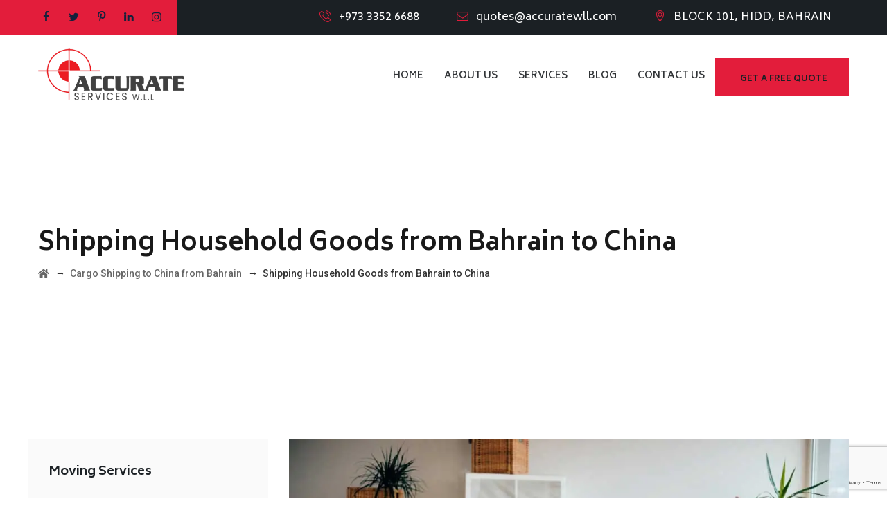

--- FILE ---
content_type: text/html; charset=UTF-8
request_url: https://accuratewll.com/china/shipping-household-goods-from-bahrain-to-china/
body_size: 15263
content:
<!DOCTYPE html><html lang="en" class="no-js"><head><meta charset="UTF-8"><meta name="SKYPE_TOOLBAR" content="SKYPE_TOOLBAR_PARSER_COMPATIBLE" /><link rel="profile" href="https://gmpg.org/xfn/11"><meta name="viewport" content="width=device-width, initial-scale=1"> <script defer src="[data-uri]"></script> <meta name='robots' content='index, follow, max-image-preview:large, max-snippet:-1, max-video-preview:-1' /> <!-- This site is optimized with the Yoast SEO plugin v26.7 - https://yoast.com/wordpress/plugins/seo/ --><title>Shipping Household Goods from Bahrain to China : Relocation</title><meta name="description" content="Reliable household goods shipping from Bahrain to China: secure, timely, and hassle-free international shipping services" /><link rel="canonical" href="https://accuratewll.com/china/shipping-household-goods-from-bahrain-to-china/" /><meta property="og:locale" content="en_US" /><meta property="og:type" content="article" /><meta property="og:title" content="Shipping Household Goods from Bahrain to China : Relocation" /><meta property="og:description" content="Reliable household goods shipping from Bahrain to China: secure, timely, and hassle-free international shipping services" /><meta property="og:url" content="https://accuratewll.com/china/shipping-household-goods-from-bahrain-to-china/" /><meta property="og:site_name" content="Accurate Services WLL" /><meta property="article:publisher" content="https://www.facebook.com/accuratewll" /><meta property="article:modified_time" content="2023-12-21T13:47:49+00:00" /><meta property="og:image" content="https://accuratewll.com/wp-content/uploads/2023/11/household-moves-from-to-bahrain.webp" /><meta property="og:image:width" content="1000" /><meta property="og:image:height" content="667" /><meta property="og:image:type" content="image/webp" /><meta name="twitter:card" content="summary_large_image" /><meta name="twitter:image" content="https://accuratewll.com/wp-content/uploads/2023/11/household-moves-from-to-bahrain.webp" /><meta name="twitter:site" content="@accuratewll" /><meta name="twitter:label1" content="Est. reading time" /><meta name="twitter:data1" content="3 minutes" /><style media="all">img:is([sizes=auto i],[sizes^="auto," i]){contain-intrinsic-size:3000px 1500px}
/*! This file is auto-generated */
.wp-block-button__link{color:#fff;background-color:#32373c;border-radius:9999px;box-shadow:none;text-decoration:none;padding:calc(.667em + 2px) calc(1.333em + 2px);font-size:1.125em}.wp-block-file__button{background:#32373c;color:#fff;text-decoration:none}.vc_custom_1702013547715{margin-bottom:0 !important;border-bottom-width:0 !important;padding-bottom:0 !important}.vc_custom_1698991502786>.themestek-row-wrapper-bg-layer{margin-top:0 !important;border-top-width:0 !important;padding-top:0 !important}.vc_custom_1698991502786>.themestek-row-wrapper-bg-layer{background-image:none !important;margin:0 !important;padding:0 !important}.vc_custom_1698991502786{margin-top:0 !important;border-top-width:0 !important;padding-top:0 !important}.vc_custom_1702013547715{margin-bottom:0 !important;border-bottom-width:0 !important;padding-bottom:0 !important}.vc_custom_1696836825465{margin-top:30px !important}.wp-block-cover,.wp-block-cover-image{align-items:center;background-position:50%;box-sizing:border-box;display:flex;justify-content:center;min-height:430px;overflow:hidden;overflow:clip;padding:1em;position:relative}.wp-block-cover .has-background-dim:not([class*=-background-color]),.wp-block-cover-image .has-background-dim:not([class*=-background-color]),.wp-block-cover-image.has-background-dim:not([class*=-background-color]),.wp-block-cover.has-background-dim:not([class*=-background-color]){background-color:#000}.wp-block-cover .has-background-dim.has-background-gradient,.wp-block-cover-image .has-background-dim.has-background-gradient{background-color:initial}.wp-block-cover-image.has-background-dim:before,.wp-block-cover.has-background-dim:before{background-color:inherit;content:""}.wp-block-cover .wp-block-cover__background,.wp-block-cover .wp-block-cover__gradient-background,.wp-block-cover-image .wp-block-cover__background,.wp-block-cover-image .wp-block-cover__gradient-background,.wp-block-cover-image.has-background-dim:not(.has-background-gradient):before,.wp-block-cover.has-background-dim:not(.has-background-gradient):before{bottom:0;left:0;opacity:.5;position:absolute;right:0;top:0}.wp-block-cover-image.has-background-dim.has-background-dim-10 .wp-block-cover__background,.wp-block-cover-image.has-background-dim.has-background-dim-10 .wp-block-cover__gradient-background,.wp-block-cover-image.has-background-dim.has-background-dim-10:not(.has-background-gradient):before,.wp-block-cover.has-background-dim.has-background-dim-10 .wp-block-cover__background,.wp-block-cover.has-background-dim.has-background-dim-10 .wp-block-cover__gradient-background,.wp-block-cover.has-background-dim.has-background-dim-10:not(.has-background-gradient):before{opacity:.1}.wp-block-cover-image.has-background-dim.has-background-dim-20 .wp-block-cover__background,.wp-block-cover-image.has-background-dim.has-background-dim-20 .wp-block-cover__gradient-background,.wp-block-cover-image.has-background-dim.has-background-dim-20:not(.has-background-gradient):before,.wp-block-cover.has-background-dim.has-background-dim-20 .wp-block-cover__background,.wp-block-cover.has-background-dim.has-background-dim-20 .wp-block-cover__gradient-background,.wp-block-cover.has-background-dim.has-background-dim-20:not(.has-background-gradient):before{opacity:.2}.wp-block-cover-image.has-background-dim.has-background-dim-30 .wp-block-cover__background,.wp-block-cover-image.has-background-dim.has-background-dim-30 .wp-block-cover__gradient-background,.wp-block-cover-image.has-background-dim.has-background-dim-30:not(.has-background-gradient):before,.wp-block-cover.has-background-dim.has-background-dim-30 .wp-block-cover__background,.wp-block-cover.has-background-dim.has-background-dim-30 .wp-block-cover__gradient-background,.wp-block-cover.has-background-dim.has-background-dim-30:not(.has-background-gradient):before{opacity:.3}.wp-block-cover-image.has-background-dim.has-background-dim-40 .wp-block-cover__background,.wp-block-cover-image.has-background-dim.has-background-dim-40 .wp-block-cover__gradient-background,.wp-block-cover-image.has-background-dim.has-background-dim-40:not(.has-background-gradient):before,.wp-block-cover.has-background-dim.has-background-dim-40 .wp-block-cover__background,.wp-block-cover.has-background-dim.has-background-dim-40 .wp-block-cover__gradient-background,.wp-block-cover.has-background-dim.has-background-dim-40:not(.has-background-gradient):before{opacity:.4}.wp-block-cover-image.has-background-dim.has-background-dim-50 .wp-block-cover__background,.wp-block-cover-image.has-background-dim.has-background-dim-50 .wp-block-cover__gradient-background,.wp-block-cover-image.has-background-dim.has-background-dim-50:not(.has-background-gradient):before,.wp-block-cover.has-background-dim.has-background-dim-50 .wp-block-cover__background,.wp-block-cover.has-background-dim.has-background-dim-50 .wp-block-cover__gradient-background,.wp-block-cover.has-background-dim.has-background-dim-50:not(.has-background-gradient):before{opacity:.5}.wp-block-cover-image.has-background-dim.has-background-dim-60 .wp-block-cover__background,.wp-block-cover-image.has-background-dim.has-background-dim-60 .wp-block-cover__gradient-background,.wp-block-cover-image.has-background-dim.has-background-dim-60:not(.has-background-gradient):before,.wp-block-cover.has-background-dim.has-background-dim-60 .wp-block-cover__background,.wp-block-cover.has-background-dim.has-background-dim-60 .wp-block-cover__gradient-background,.wp-block-cover.has-background-dim.has-background-dim-60:not(.has-background-gradient):before{opacity:.6}.wp-block-cover-image.has-background-dim.has-background-dim-70 .wp-block-cover__background,.wp-block-cover-image.has-background-dim.has-background-dim-70 .wp-block-cover__gradient-background,.wp-block-cover-image.has-background-dim.has-background-dim-70:not(.has-background-gradient):before,.wp-block-cover.has-background-dim.has-background-dim-70 .wp-block-cover__background,.wp-block-cover.has-background-dim.has-background-dim-70 .wp-block-cover__gradient-background,.wp-block-cover.has-background-dim.has-background-dim-70:not(.has-background-gradient):before{opacity:.7}.wp-block-cover-image.has-background-dim.has-background-dim-80 .wp-block-cover__background,.wp-block-cover-image.has-background-dim.has-background-dim-80 .wp-block-cover__gradient-background,.wp-block-cover-image.has-background-dim.has-background-dim-80:not(.has-background-gradient):before,.wp-block-cover.has-background-dim.has-background-dim-80 .wp-block-cover__background,.wp-block-cover.has-background-dim.has-background-dim-80 .wp-block-cover__gradient-background,.wp-block-cover.has-background-dim.has-background-dim-80:not(.has-background-gradient):before{opacity:.8}.wp-block-cover-image.has-background-dim.has-background-dim-90 .wp-block-cover__background,.wp-block-cover-image.has-background-dim.has-background-dim-90 .wp-block-cover__gradient-background,.wp-block-cover-image.has-background-dim.has-background-dim-90:not(.has-background-gradient):before,.wp-block-cover.has-background-dim.has-background-dim-90 .wp-block-cover__background,.wp-block-cover.has-background-dim.has-background-dim-90 .wp-block-cover__gradient-background,.wp-block-cover.has-background-dim.has-background-dim-90:not(.has-background-gradient):before{opacity:.9}.wp-block-cover-image.has-background-dim.has-background-dim-100 .wp-block-cover__background,.wp-block-cover-image.has-background-dim.has-background-dim-100 .wp-block-cover__gradient-background,.wp-block-cover-image.has-background-dim.has-background-dim-100:not(.has-background-gradient):before,.wp-block-cover.has-background-dim.has-background-dim-100 .wp-block-cover__background,.wp-block-cover.has-background-dim.has-background-dim-100 .wp-block-cover__gradient-background,.wp-block-cover.has-background-dim.has-background-dim-100:not(.has-background-gradient):before{opacity:1}.wp-block-cover .wp-block-cover__background.has-background-dim.has-background-dim-0,.wp-block-cover .wp-block-cover__gradient-background.has-background-dim.has-background-dim-0,.wp-block-cover-image .wp-block-cover__background.has-background-dim.has-background-dim-0,.wp-block-cover-image .wp-block-cover__gradient-background.has-background-dim.has-background-dim-0{opacity:0}.wp-block-cover .wp-block-cover__background.has-background-dim.has-background-dim-10,.wp-block-cover .wp-block-cover__gradient-background.has-background-dim.has-background-dim-10,.wp-block-cover-image .wp-block-cover__background.has-background-dim.has-background-dim-10,.wp-block-cover-image .wp-block-cover__gradient-background.has-background-dim.has-background-dim-10{opacity:.1}.wp-block-cover .wp-block-cover__background.has-background-dim.has-background-dim-20,.wp-block-cover .wp-block-cover__gradient-background.has-background-dim.has-background-dim-20,.wp-block-cover-image .wp-block-cover__background.has-background-dim.has-background-dim-20,.wp-block-cover-image .wp-block-cover__gradient-background.has-background-dim.has-background-dim-20{opacity:.2}.wp-block-cover .wp-block-cover__background.has-background-dim.has-background-dim-30,.wp-block-cover .wp-block-cover__gradient-background.has-background-dim.has-background-dim-30,.wp-block-cover-image .wp-block-cover__background.has-background-dim.has-background-dim-30,.wp-block-cover-image .wp-block-cover__gradient-background.has-background-dim.has-background-dim-30{opacity:.3}.wp-block-cover .wp-block-cover__background.has-background-dim.has-background-dim-40,.wp-block-cover .wp-block-cover__gradient-background.has-background-dim.has-background-dim-40,.wp-block-cover-image .wp-block-cover__background.has-background-dim.has-background-dim-40,.wp-block-cover-image .wp-block-cover__gradient-background.has-background-dim.has-background-dim-40{opacity:.4}.wp-block-cover .wp-block-cover__background.has-background-dim.has-background-dim-50,.wp-block-cover .wp-block-cover__gradient-background.has-background-dim.has-background-dim-50,.wp-block-cover-image .wp-block-cover__background.has-background-dim.has-background-dim-50,.wp-block-cover-image .wp-block-cover__gradient-background.has-background-dim.has-background-dim-50{opacity:.5}.wp-block-cover .wp-block-cover__background.has-background-dim.has-background-dim-60,.wp-block-cover .wp-block-cover__gradient-background.has-background-dim.has-background-dim-60,.wp-block-cover-image .wp-block-cover__background.has-background-dim.has-background-dim-60,.wp-block-cover-image .wp-block-cover__gradient-background.has-background-dim.has-background-dim-60{opacity:.6}.wp-block-cover .wp-block-cover__background.has-background-dim.has-background-dim-70,.wp-block-cover .wp-block-cover__gradient-background.has-background-dim.has-background-dim-70,.wp-block-cover-image .wp-block-cover__background.has-background-dim.has-background-dim-70,.wp-block-cover-image .wp-block-cover__gradient-background.has-background-dim.has-background-dim-70{opacity:.7}.wp-block-cover .wp-block-cover__background.has-background-dim.has-background-dim-80,.wp-block-cover .wp-block-cover__gradient-background.has-background-dim.has-background-dim-80,.wp-block-cover-image .wp-block-cover__background.has-background-dim.has-background-dim-80,.wp-block-cover-image .wp-block-cover__gradient-background.has-background-dim.has-background-dim-80{opacity:.8}.wp-block-cover .wp-block-cover__background.has-background-dim.has-background-dim-90,.wp-block-cover .wp-block-cover__gradient-background.has-background-dim.has-background-dim-90,.wp-block-cover-image .wp-block-cover__background.has-background-dim.has-background-dim-90,.wp-block-cover-image .wp-block-cover__gradient-background.has-background-dim.has-background-dim-90{opacity:.9}.wp-block-cover .wp-block-cover__background.has-background-dim.has-background-dim-100,.wp-block-cover .wp-block-cover__gradient-background.has-background-dim.has-background-dim-100,.wp-block-cover-image .wp-block-cover__background.has-background-dim.has-background-dim-100,.wp-block-cover-image .wp-block-cover__gradient-background.has-background-dim.has-background-dim-100{opacity:1}.wp-block-cover-image.alignleft,.wp-block-cover-image.alignright,.wp-block-cover.alignleft,.wp-block-cover.alignright{max-width:420px;width:100%}.wp-block-cover-image.aligncenter,.wp-block-cover-image.alignleft,.wp-block-cover-image.alignright,.wp-block-cover.aligncenter,.wp-block-cover.alignleft,.wp-block-cover.alignright{display:flex}.wp-block-cover .wp-block-cover__inner-container,.wp-block-cover-image .wp-block-cover__inner-container{color:inherit;position:relative;width:100%}.wp-block-cover-image.is-position-top-left,.wp-block-cover.is-position-top-left{align-items:flex-start;justify-content:flex-start}.wp-block-cover-image.is-position-top-center,.wp-block-cover.is-position-top-center{align-items:flex-start;justify-content:center}.wp-block-cover-image.is-position-top-right,.wp-block-cover.is-position-top-right{align-items:flex-start;justify-content:flex-end}.wp-block-cover-image.is-position-center-left,.wp-block-cover.is-position-center-left{align-items:center;justify-content:flex-start}.wp-block-cover-image.is-position-center-center,.wp-block-cover.is-position-center-center{align-items:center;justify-content:center}.wp-block-cover-image.is-position-center-right,.wp-block-cover.is-position-center-right{align-items:center;justify-content:flex-end}.wp-block-cover-image.is-position-bottom-left,.wp-block-cover.is-position-bottom-left{align-items:flex-end;justify-content:flex-start}.wp-block-cover-image.is-position-bottom-center,.wp-block-cover.is-position-bottom-center{align-items:flex-end;justify-content:center}.wp-block-cover-image.is-position-bottom-right,.wp-block-cover.is-position-bottom-right{align-items:flex-end;justify-content:flex-end}.wp-block-cover-image.has-custom-content-position.has-custom-content-position .wp-block-cover__inner-container,.wp-block-cover.has-custom-content-position.has-custom-content-position .wp-block-cover__inner-container{margin:0}.wp-block-cover-image.has-custom-content-position.has-custom-content-position.is-position-bottom-left .wp-block-cover__inner-container,.wp-block-cover-image.has-custom-content-position.has-custom-content-position.is-position-bottom-right .wp-block-cover__inner-container,.wp-block-cover-image.has-custom-content-position.has-custom-content-position.is-position-center-left .wp-block-cover__inner-container,.wp-block-cover-image.has-custom-content-position.has-custom-content-position.is-position-center-right .wp-block-cover__inner-container,.wp-block-cover-image.has-custom-content-position.has-custom-content-position.is-position-top-left .wp-block-cover__inner-container,.wp-block-cover-image.has-custom-content-position.has-custom-content-position.is-position-top-right .wp-block-cover__inner-container,.wp-block-cover.has-custom-content-position.has-custom-content-position.is-position-bottom-left .wp-block-cover__inner-container,.wp-block-cover.has-custom-content-position.has-custom-content-position.is-position-bottom-right .wp-block-cover__inner-container,.wp-block-cover.has-custom-content-position.has-custom-content-position.is-position-center-left .wp-block-cover__inner-container,.wp-block-cover.has-custom-content-position.has-custom-content-position.is-position-center-right .wp-block-cover__inner-container,.wp-block-cover.has-custom-content-position.has-custom-content-position.is-position-top-left .wp-block-cover__inner-container,.wp-block-cover.has-custom-content-position.has-custom-content-position.is-position-top-right .wp-block-cover__inner-container{margin:0;width:auto}.wp-block-cover .wp-block-cover__image-background,.wp-block-cover video.wp-block-cover__video-background,.wp-block-cover-image .wp-block-cover__image-background,.wp-block-cover-image video.wp-block-cover__video-background{border:none;bottom:0;box-shadow:none;height:100%;left:0;margin:0;max-height:none;max-width:none;object-fit:cover;outline:none;padding:0;position:absolute;right:0;top:0;width:100%}.wp-block-cover-image.has-parallax,.wp-block-cover.has-parallax,.wp-block-cover__image-background.has-parallax,video.wp-block-cover__video-background.has-parallax{background-attachment:fixed;background-repeat:no-repeat;background-size:cover}@supports (-webkit-touch-callout:inherit){.wp-block-cover-image.has-parallax,.wp-block-cover.has-parallax,.wp-block-cover__image-background.has-parallax,video.wp-block-cover__video-background.has-parallax{background-attachment:scroll}}@media (prefers-reduced-motion:reduce){.wp-block-cover-image.has-parallax,.wp-block-cover.has-parallax,.wp-block-cover__image-background.has-parallax,video.wp-block-cover__video-background.has-parallax{background-attachment:scroll}}.wp-block-cover-image.is-repeated,.wp-block-cover.is-repeated,.wp-block-cover__image-background.is-repeated,video.wp-block-cover__video-background.is-repeated{background-repeat:repeat;background-size:auto}.wp-block-cover-image-text,.wp-block-cover-image-text a,.wp-block-cover-image-text a:active,.wp-block-cover-image-text a:focus,.wp-block-cover-image-text a:hover,.wp-block-cover-text,.wp-block-cover-text a,.wp-block-cover-text a:active,.wp-block-cover-text a:focus,.wp-block-cover-text a:hover,section.wp-block-cover-image h2,section.wp-block-cover-image h2 a,section.wp-block-cover-image h2 a:active,section.wp-block-cover-image h2 a:focus,section.wp-block-cover-image h2 a:hover{color:#fff}.wp-block-cover-image .wp-block-cover.has-left-content{justify-content:flex-start}.wp-block-cover-image .wp-block-cover.has-right-content{justify-content:flex-end}.wp-block-cover-image.has-left-content .wp-block-cover-image-text,.wp-block-cover.has-left-content .wp-block-cover-text,section.wp-block-cover-image.has-left-content>h2{margin-left:0;text-align:left}.wp-block-cover-image.has-right-content .wp-block-cover-image-text,.wp-block-cover.has-right-content .wp-block-cover-text,section.wp-block-cover-image.has-right-content>h2{margin-right:0;text-align:right}.wp-block-cover .wp-block-cover-text,.wp-block-cover-image .wp-block-cover-image-text,section.wp-block-cover-image>h2{font-size:2em;line-height:1.25;margin-bottom:0;max-width:840px;padding:.44em;text-align:center;z-index:1}:where(.wp-block-cover-image:not(.has-text-color)),:where(.wp-block-cover:not(.has-text-color)){color:#fff}:where(.wp-block-cover-image.is-light:not(.has-text-color)),:where(.wp-block-cover.is-light:not(.has-text-color)){color:#000}:root :where(.wp-block-cover h1:not(.has-text-color)),:root :where(.wp-block-cover h2:not(.has-text-color)),:root :where(.wp-block-cover h3:not(.has-text-color)),:root :where(.wp-block-cover h4:not(.has-text-color)),:root :where(.wp-block-cover h5:not(.has-text-color)),:root :where(.wp-block-cover h6:not(.has-text-color)),:root :where(.wp-block-cover p:not(.has-text-color)){color:inherit}body:not(.editor-styles-wrapper) .wp-block-cover:not(.wp-block-cover:has(.wp-block-cover__background+.wp-block-cover__inner-container)) .wp-block-cover__image-background,body:not(.editor-styles-wrapper) .wp-block-cover:not(.wp-block-cover:has(.wp-block-cover__background+.wp-block-cover__inner-container)) .wp-block-cover__video-background{z-index:0}body:not(.editor-styles-wrapper) .wp-block-cover:not(.wp-block-cover:has(.wp-block-cover__background+.wp-block-cover__inner-container)) .wp-block-cover__background,body:not(.editor-styles-wrapper) .wp-block-cover:not(.wp-block-cover:has(.wp-block-cover__background+.wp-block-cover__inner-container)) .wp-block-cover__gradient-background,body:not(.editor-styles-wrapper) .wp-block-cover:not(.wp-block-cover:has(.wp-block-cover__background+.wp-block-cover__inner-container)) .wp-block-cover__inner-container,body:not(.editor-styles-wrapper) .wp-block-cover:not(.wp-block-cover:has(.wp-block-cover__background+.wp-block-cover__inner-container)).has-background-dim:not(.has-background-gradient):before{z-index:1}.has-modal-open body:not(.editor-styles-wrapper) .wp-block-cover:not(.wp-block-cover:has(.wp-block-cover__background+.wp-block-cover__inner-container)) .wp-block-cover__inner-container{z-index:auto}h1:where(.wp-block-heading).has-background,h2:where(.wp-block-heading).has-background,h3:where(.wp-block-heading).has-background,h4:where(.wp-block-heading).has-background,h5:where(.wp-block-heading).has-background,h6:where(.wp-block-heading).has-background{padding:1.25em 2.375em}h1.has-text-align-left[style*=writing-mode]:where([style*=vertical-lr]),h1.has-text-align-right[style*=writing-mode]:where([style*=vertical-rl]),h2.has-text-align-left[style*=writing-mode]:where([style*=vertical-lr]),h2.has-text-align-right[style*=writing-mode]:where([style*=vertical-rl]),h3.has-text-align-left[style*=writing-mode]:where([style*=vertical-lr]),h3.has-text-align-right[style*=writing-mode]:where([style*=vertical-rl]),h4.has-text-align-left[style*=writing-mode]:where([style*=vertical-lr]),h4.has-text-align-right[style*=writing-mode]:where([style*=vertical-rl]),h5.has-text-align-left[style*=writing-mode]:where([style*=vertical-lr]),h5.has-text-align-right[style*=writing-mode]:where([style*=vertical-rl]),h6.has-text-align-left[style*=writing-mode]:where([style*=vertical-lr]),h6.has-text-align-right[style*=writing-mode]:where([style*=vertical-rl]){rotate:180deg}.wp-block-latest-posts{box-sizing:border-box}.wp-block-latest-posts.alignleft{margin-right:2em}.wp-block-latest-posts.alignright{margin-left:2em}.wp-block-latest-posts.wp-block-latest-posts__list{list-style:none}.wp-block-latest-posts.wp-block-latest-posts__list li{clear:both;overflow-wrap:break-word}.wp-block-latest-posts.is-grid{display:flex;flex-wrap:wrap}.wp-block-latest-posts.is-grid li{margin:0 1.25em 1.25em 0;width:100%}@media (min-width:600px){.wp-block-latest-posts.columns-2 li{width:calc(50% - .625em)}.wp-block-latest-posts.columns-2 li:nth-child(2n){margin-right:0}.wp-block-latest-posts.columns-3 li{width:calc(33.33333% - .83333em)}.wp-block-latest-posts.columns-3 li:nth-child(3n){margin-right:0}.wp-block-latest-posts.columns-4 li{width:calc(25% - .9375em)}.wp-block-latest-posts.columns-4 li:nth-child(4n){margin-right:0}.wp-block-latest-posts.columns-5 li{width:calc(20% - 1em)}.wp-block-latest-posts.columns-5 li:nth-child(5n){margin-right:0}.wp-block-latest-posts.columns-6 li{width:calc(16.66667% - 1.04167em)}.wp-block-latest-posts.columns-6 li:nth-child(6n){margin-right:0}}:root :where(.wp-block-latest-posts.is-grid){padding:0}:root :where(.wp-block-latest-posts.wp-block-latest-posts__list){padding-left:0}.wp-block-latest-posts__post-author,.wp-block-latest-posts__post-date{display:block;font-size:.8125em}.wp-block-latest-posts__post-excerpt,.wp-block-latest-posts__post-full-content{margin-bottom:1em;margin-top:.5em}.wp-block-latest-posts__featured-image a{display:inline-block}.wp-block-latest-posts__featured-image img{height:auto;max-width:100%;width:auto}.wp-block-latest-posts__featured-image.alignleft{float:left;margin-right:1em}.wp-block-latest-posts__featured-image.alignright{float:right;margin-left:1em}.wp-block-latest-posts__featured-image.aligncenter{margin-bottom:1em;text-align:center}.is-small-text{font-size:.875em}.is-regular-text{font-size:1em}.is-large-text{font-size:2.25em}.is-larger-text{font-size:3em}.has-drop-cap:not(:focus):first-letter {float:left;font-size:8.4em;font-style:normal;font-weight:100;line-height:.68;margin:.05em .1em 0 0;text-transform:uppercase}body.rtl .has-drop-cap:not(:focus):first-letter {float:none;margin-left:.1em}p.has-drop-cap.has-background{overflow:hidden}:root :where(p.has-background){padding:1.25em 2.375em}:where(p.has-text-color:not(.has-link-color)) a{color:inherit}p.has-text-align-left[style*="writing-mode:vertical-lr"],p.has-text-align-right[style*="writing-mode:vertical-rl"]{rotate:180deg}</style><script type="application/ld+json" class="yoast-schema-graph">{"@context":"https://schema.org","@graph":[{"@type":"WebPage","@id":"https://accuratewll.com/china/shipping-household-goods-from-bahrain-to-china/","url":"https://accuratewll.com/china/shipping-household-goods-from-bahrain-to-china/","name":"Shipping Household Goods from Bahrain to China : Relocation","isPartOf":{"@id":"https://accuratewll.com/#website"},"primaryImageOfPage":{"@id":"https://accuratewll.com/china/shipping-household-goods-from-bahrain-to-china/#primaryimage"},"image":{"@id":"https://accuratewll.com/china/shipping-household-goods-from-bahrain-to-china/#primaryimage"},"thumbnailUrl":"https://accuratewll.com/wp-content/uploads/2023/11/household-moves-from-to-bahrain.webp","datePublished":"2023-12-15T10:58:57+00:00","dateModified":"2023-12-21T13:47:49+00:00","description":"Reliable household goods shipping from Bahrain to China: secure, timely, and hassle-free international shipping services","breadcrumb":{"@id":"https://accuratewll.com/china/shipping-household-goods-from-bahrain-to-china/#breadcrumb"},"inLanguage":"en","potentialAction":[{"@type":"ReadAction","target":["https://accuratewll.com/china/shipping-household-goods-from-bahrain-to-china/"]}]},{"@type":"ImageObject","inLanguage":"en","@id":"https://accuratewll.com/china/shipping-household-goods-from-bahrain-to-china/#primaryimage","url":"https://accuratewll.com/wp-content/uploads/2023/11/household-moves-from-to-bahrain.webp","contentUrl":"https://accuratewll.com/wp-content/uploads/2023/11/household-moves-from-to-bahrain.webp","width":1000,"height":667,"caption":"household moves from to bahrain"},{"@type":"BreadcrumbList","@id":"https://accuratewll.com/china/shipping-household-goods-from-bahrain-to-china/#breadcrumb","itemListElement":[{"@type":"ListItem","position":1,"name":"Home","item":"https://accuratewll.com/"},{"@type":"ListItem","position":2,"name":"Cargo Shipping to China from Bahrain","item":"https://accuratewll.com/china/"},{"@type":"ListItem","position":3,"name":"Shipping Household Goods from Bahrain to China"}]},{"@type":"WebSite","@id":"https://accuratewll.com/#website","url":"https://accuratewll.com/","name":"Accurate Services WLL","description":"International Movers in Bahrain","publisher":{"@id":"https://accuratewll.com/#organization"},"potentialAction":[{"@type":"SearchAction","target":{"@type":"EntryPoint","urlTemplate":"https://accuratewll.com/?s={search_term_string}"},"query-input":{"@type":"PropertyValueSpecification","valueRequired":true,"valueName":"search_term_string"}}],"inLanguage":"en"},{"@type":"Organization","@id":"https://accuratewll.com/#organization","name":"Accurate Services WLL","url":"https://accuratewll.com/","logo":{"@type":"ImageObject","inLanguage":"en","@id":"https://accuratewll.com/#/schema/logo/image/","url":"https://accuratewll.com/wp-content/uploads/2023/09/square-banner.png","contentUrl":"https://accuratewll.com/wp-content/uploads/2023/09/square-banner.png","width":800,"height":800,"caption":"Accurate Services WLL"},"image":{"@id":"https://accuratewll.com/#/schema/logo/image/"},"sameAs":["https://www.facebook.com/accuratewll","https://x.com/accuratewll","https://www.linkedin.com/company/accuratewll/","https://www.instagram.com/accuratewll/","https://in.pinterest.com/accuratewll/","https://accuratewll.blogspot.com/","https://accuratewll.wordpress.com/","https://www.scoop.it/u/accurate-services-wll","https://www.tumblr.com/accuratewll"]}]}</script> <!-- / Yoast SEO plugin. --><link rel='dns-prefetch' href='//fonts.googleapis.com' /><link rel="alternate" type="application/rss+xml" title="Accurate Services WLL &raquo; Feed" href="https://accuratewll.com/feed/" /><link rel="alternate" type="application/rss+xml" title="Accurate Services WLL &raquo; Comments Feed" href="https://accuratewll.com/comments/feed/" /><link rel="alternate" title="oEmbed (JSON)" type="application/json+oembed" href="https://accuratewll.com/wp-json/oembed/1.0/embed?url=https%3A%2F%2Faccuratewll.com%2Fchina%2Fshipping-household-goods-from-bahrain-to-china%2F" /><link rel="alternate" title="oEmbed (XML)" type="text/xml+oembed" href="https://accuratewll.com/wp-json/oembed/1.0/embed?url=https%3A%2F%2Faccuratewll.com%2Fchina%2Fshipping-household-goods-from-bahrain-to-china%2F&#038;format=xml" /><link rel='stylesheet' id='wpo_min-header-0-css' href='https://accuratewll.com/wp-content/cache/wpo-minify/1768746817/assets/wpo-minify-header-d21df2c8.min.css'  media='all' /> <script defer id="wpo_min-header-0-js-extra" src="[data-uri]"></script> <script defer  src="https://accuratewll.com/wp-content/cache/wpo-minify/1768746817/assets/wpo-minify-header-7b0647a9.min.js" id="wpo_min-header-0-js"></script> <link rel="https://api.w.org/" href="https://accuratewll.com/wp-json/" /><link rel="alternate" title="JSON" type="application/json" href="https://accuratewll.com/wp-json/wp/v2/pages/12175" /><link rel="EditURI" type="application/rsd+xml" title="RSD" href="https://accuratewll.com/xmlrpc.php?rsd" /><meta name="generator" content="WordPress 6.9" /><link rel='shortlink' href='https://accuratewll.com/?p=12175' /> <!-- Inline CSS Start --><!-- Inline CSS End --><meta name="generator" content="Powered by WPBakery Page Builder - drag and drop page builder for WordPress."/><meta name="generator" content="Powered by Slider Revolution 6.6.14 - responsive, Mobile-Friendly Slider Plugin for WordPress with comfortable drag and drop interface." /><link rel="icon" href="https://accuratewll.com/wp-content/uploads/2023/09/fav.png" sizes="32x32" /><link rel="icon" href="https://accuratewll.com/wp-content/uploads/2023/09/fav.png" sizes="192x192" /><link rel="apple-touch-icon" href="https://accuratewll.com/wp-content/uploads/2023/09/fav.png" /><meta name="msapplication-TileImage" content="https://accuratewll.com/wp-content/uploads/2023/09/fav.png" /> <noscript><style>.wpb_animate_when_almost_visible{opacity:1}</style></noscript><!-- Google Tag Manager --> <script defer src="[data-uri]"></script> <!-- End Google Tag Manager --> <!-- Google tag (gtag.js) --> <script defer src="https://www.googletagmanager.com/gtag/js?id=G-P1W09DWJ77"></script> <script defer src="[data-uri]"></script> <!-- Google tag (gtag.js) --> <script defer src="https://www.googletagmanager.com/gtag/js?id=AW-11388872308"></script> <meta name="google-site-verification" content="lcN70JgisedxNsa2rB0w27u3o2hQpBUZz4GwHm1q5To" /> <script defer src="[data-uri]"></script> <meta name="GOOGLEBOT" content="index, follow, all"/><meta name="Robots" content="index, follow"/><meta name="Revisit-After" content="7 days"/><meta name="Development" content="accuratewll.com"/><meta name="YahooSeeker" content="INDEX, FOLLOW"/><meta name="Msnbot" content="INDEX, FOLLOW"/><meta name="Rating" content="Safe for Kids"/><meta name="distribution" content="Global"/><meta name="copyright" content="accuratewll.com"/><meta name="Submission" content="https://accuratewll.com"/><meta name="Category" content="Movers"/><meta name="Author" content="Prabin Francis"/><link rel='stylesheet' id='0-css' href='https://fonts.googleapis.com/css2?family=Nunito+Sans:ital,wght@0,0,2001,2000,3001,3000,4001,4000,6001,6000,7001,7000,8001,8000,9001,900&#038;family=Biryani:ital,wght@0,0,2000,3000,4000,6000,7000,8000,900&#038;family=Roboto:ital,wght@0,0,500&#038;family=Abril+Fatface&#038;family=Arimo:ital,wght@0,700&#038;display=swap'  media='all' /><link rel='stylesheet' id='wpo_min-footer-0-css' href='https://accuratewll.com/wp-content/cache/wpo-minify/1768746817/assets/wpo-minify-footer-2cc72cb4.min.css'  media='all' /></head><body class="wp-singular page-template-default page page-id-12175 page-child parent-pageid-10702 wp-theme-bahrain themestek-headerstyle-4 themestek-wide themestek-sidebar-true themestek-sidebar-left wpb-js-composer js-comp-ver-6.13.0 vc_responsive"><div id="themestek-home"></div><div class="main-holder"><div id="page" class="hfeed site"><header id="masthead" class=" themestek-header-style-4 themestek-main-menu-total-5"><div class="themestek-header-block  themestek-mmenu-active-color-custom themestek-dmenu-active-color-skin"><div class="themestek-pre-header-wrapper themestek-bgcolor-custom themestek-textcolor-white"><div class="themestek-pre-header-inner"><div class="container"><div class="themestek-table themestek-pre-header-content"><div class="themestek-table-cell"><div class="themestek-last-sep-none"><div class="themestek-social-links-wrapper"><ul class="social-icons"><li class="themestek-social-facebook"><a class=" tooltip-top" target="_blank" href="https://www.facebook.com/accuratewll"><i class="themestek-moversco-icon-facebook"></i></a></li><li class="themestek-social-twitter"><a class=" tooltip-top" target="_blank" href="https://twitter.com/accuratewll"><i class="themestek-moversco-icon-twitter"></i></a></li><li class="themestek-social-pinterest"><a class=" tooltip-top" target="_blank" href="https://in.pinterest.com/accuratewll/"><i class="themestek-moversco-icon-pinterest"></i></a></li><li class="themestek-social-linkedin"><a class=" tooltip-top" target="_blank" href="https://www.linkedin.com/company/accuratewll/"><i class="themestek-moversco-icon-linkedin"></i></a></li><li class="themestek-social-instagram"><a class=" tooltip-top" target="_blank" href="https://www.instagram.com/accuratewll/"><i class="themestek-moversco-icon-instagram"></i></a></li></ul></div></div></div><div class="themestek-table-cell themestek-align-right"><ul class="top-contact"><li><i class="themestek-moversco-icon-phone-call"></i>+973 3352 6688</li><li><i class="themestek-moversco-icon-mail"></i><a href="/cdn-cgi/l/email-protection" class="__cf_email__" data-cfemail="4c3d392338293f0c2d2f2f393e2d38293b2020622f2321">[email&#160;protected]</a></li><li><i class="themestek-moversco-icon-location-pin"></i>BLOCK 101, HIDD, BAHRAIN</li></ul></div></div></div></div></div><div id="themestek-stickable-header-w" class="themestek-stickable-header-w themestek-bgcolor-white" style="height:120px"><div id="site-header" class="site-header themestek-bgcolor-white themestek-sticky-bgcolor-white themestek-mmmenu-override-yes themestek-above-content-yes  themestek-stickable-header"><div class="site-header-main themestek-table container"><div class="site-branding themestek-table-cell"><div class="headerlogo themestek-logotype-image themestek-stickylogo-yes"><span class="site-title"><span class="logo-link-text">Accurate Services WLL - International Movers in Bahrain</span><a class="home-link" href="https://accuratewll.com/" title="Accurate Services WLL"><span class="themestek-sc-logo themestek-sc-logo-type-image"><img class="themestek-logo-img standardlogo" alt="Accurate Services WLL" src="https://accuratewll.com/wp-content/uploads/2023/09/baharin-international-movers.png"><img class="themestek-logo-img crosslogo" alt="Accurate Services WLL" src="https://accuratewll.com/wp-content/uploads/2023/09/baharin-international-moving-company.png"><img class="themestek-logo-img stickylogo" alt="Accurate Services WLL" src="https://accuratewll.com/wp-content/uploads/2023/09/baharin-international-movers.png"></span></a></span><h2 class="site-description">International Movers in Bahrain</h2></div></div><!-- .site-branding --><div id="site-header-menu" class="site-header-menu themestek-table-cell"><nav id="site-navigation" class="main-navigation" aria-label="Primary Menu" data-sticky-height="90"><div class="themestek-header-text-area themestek-header-button-w"><div class="themestek-vc_btn3-container themestek-vc_btn3-inline"><a class="themestek-vc_general themestek-vc_btn3 themestek-vc_btn3-size-md themestek-vc_btn3-shape-square themestek-vc_btn3-style-flat themestek-vc_btn3-weight-yes themestek-vc_btn3-color-skincolor" href="#first-footer" title="">Get a free quote</a></div></div> <button id="menu-toggle" class="menu-toggle"> <span class="themestek-hide">Toggle menu</span><i class="themestek-moversco-icon-bars"></i> </button><div class="nav-menu"><ul id="menu-main-update-menu" class="nav-menu"><li id="menu-item-9866" class="menu-item menu-item-type-custom menu-item-object-custom menu-item-9866"><a href="/">HOME</a></li><li id="menu-item-9867" class="menu-item menu-item-type-custom menu-item-object-custom menu-item-9867"><a href="//accuratewll.com/about-us/">ABOUT US</a></li><li id="menu-item-9868" class="menu-item menu-item-type-custom menu-item-object-custom menu-item-has-children menu-item-9868"><a href="https://accuratewll.com/services/">SERVICES</a><ul class="sub-menu"><li id="menu-item-10928" class="menu-item menu-item-type-custom menu-item-object-custom menu-item-has-children menu-item-10928"><a href="//accuratewll.com/international-moving-company-in-bahrain/">International Moving</a><ul class="sub-menu"><li id="menu-item-10927" class="menu-item menu-item-type-custom menu-item-object-custom menu-item-10927"><a href="//accuratewll.com/international-cargo-movers-in-bahrain/">International Cargo</a></li><li id="menu-item-10929" class="menu-item menu-item-type-custom menu-item-object-custom menu-item-10929"><a href="//accuratewll.com/international-relocation-company-in-bahrain/">International Relocation</a></li><li id="menu-item-10930" class="menu-item menu-item-type-custom menu-item-object-custom menu-item-10930"><a href="https://accuratewll.com/international-removal-company-in-bahrain/">International Removal</a></li><li id="menu-item-10933" class="menu-item menu-item-type-custom menu-item-object-custom menu-item-10933"><a href="https://accuratewll.com/export-personal-effects-from-bahrain/">Export Personal Effects</a></li><li id="menu-item-10989" class="menu-item menu-item-type-post_type menu-item-object-page menu-item-10989"><a href="https://accuratewll.com/international-car-movers-in-bahrain/">International Car Movers</a></li><li id="menu-item-11416" class="menu-item menu-item-type-custom menu-item-object-custom menu-item-11416"><a href="https://accuratewll.com/lcl-container-shipping-from-bahrain/">LCL Shipping</a></li><li id="menu-item-11415" class="menu-item menu-item-type-post_type menu-item-object-page menu-item-11415"><a href="https://accuratewll.com/groupage/">Groupage from Bahrain</a></li></ul></li><li id="menu-item-10924" class="menu-item menu-item-type-custom menu-item-object-custom menu-item-has-children menu-item-10924"><a href="//accuratewll.com/local-movers-in-bahrain/">Local Moving</a><ul class="sub-menu"><li id="menu-item-10926" class="menu-item menu-item-type-custom menu-item-object-custom menu-item-10926"><a href="//accuratewll.com/house-shifting-movers-in-bahrain/">House Shifting</a></li><li id="menu-item-10931" class="menu-item menu-item-type-custom menu-item-object-custom menu-item-10931"><a href="https://accuratewll.com/apartment-shifting-in-bahrain/">Apartments Shifting</a></li><li id="menu-item-10936" class="menu-item menu-item-type-custom menu-item-object-custom menu-item-10936"><a href="https://accuratewll.com/villa-shifting-in-bahrain/">Villa Shifting</a></li><li id="menu-item-10934" class="menu-item menu-item-type-custom menu-item-object-custom menu-item-10934"><a href="https://accuratewll.com/furniture-shifting-company-in-bahrain/">Furniture Shipping</a></li><li id="menu-item-10938" class="menu-item menu-item-type-custom menu-item-object-custom menu-item-10938"><a href="https://accuratewll.com/office-shifting-company-in-bahrain/">Office Shifting</a></li><li id="menu-item-10939" class="menu-item menu-item-type-custom menu-item-object-custom menu-item-10939"><a href="https://accuratewll.com/vehicle-shipping-in-bahrain/">Vehicle Shipping</a></li></ul></li><li id="menu-item-10990" class="menu-item menu-item-type-post_type menu-item-object-page menu-item-has-children menu-item-10990"><a href="https://accuratewll.com/freight-forwarding-companies-in-bahrain/">Freight Forwarding</a><ul class="sub-menu"><li id="menu-item-11115" class="menu-item menu-item-type-custom menu-item-object-custom menu-item-11115"><a href="https://accuratewll.com/lcl-container-shipping-from-bahrain/">Less Container Load</a></li></ul></li><li id="menu-item-9921" class="menu-item menu-item-type-custom menu-item-object-custom menu-item-has-children menu-item-9921"><a href="//accuratewll.com/automotive-movers/">Automotive</a><ul class="sub-menu"><li id="menu-item-10988" class="menu-item menu-item-type-post_type menu-item-object-page menu-item-10988"><a href="https://accuratewll.com/international-car-shipping-companies-in-bahrain/">Car Shipping</a></li><li id="menu-item-10925" class="menu-item menu-item-type-custom menu-item-object-custom menu-item-10925"><a href="//accuratewll.com/boat-shipping-company-in-bahrain/">Boat Shipping</a></li><li id="menu-item-10932" class="menu-item menu-item-type-custom menu-item-object-custom menu-item-10932"><a href="https://accuratewll.com/yacht-shipping-relocation-company-in-bahrain/">Yacht Shipping</a></li></ul></li><li id="menu-item-9922" class="menu-item menu-item-type-custom menu-item-object-custom menu-item-9922"><a href="//accuratewll.com/corporate-relocation-company-in-bahrain/">Corporate Relocations</a></li><li id="menu-item-9923" class="menu-item menu-item-type-custom menu-item-object-custom menu-item-9923"><a href="https://accuratewll.com/industrial-packing-company-in-bahrain/">Industrial Packing</a></li><li id="menu-item-9920" class="menu-item menu-item-type-custom menu-item-object-custom menu-item-9920"><a href="//accuratewll.com/pet-relocation-company-in-bahrain/">Pet Relocation</a></li><li id="menu-item-9924" class="menu-item menu-item-type-custom menu-item-object-custom menu-item-9924"><a href="//accuratewll.com/dangerous-goods/">Dangerous Goods</a></li></ul></li><li id="menu-item-9870" class="menu-item menu-item-type-custom menu-item-object-custom menu-item-9870"><a href="//accuratewll.com/blog/">BLOG</a></li><li id="menu-item-9869" class="menu-item menu-item-type-custom menu-item-object-custom menu-item-9869"><a href="//accuratewll.com/contacts/">CONTACT US</a></li></ul></div></nav><!-- .main-navigation --></div><!-- .site-header-menu --></div><!-- .site-header-main --></div></div><div class="themestek-titlebar-wrapper themestek-bg themestek-bgcolor-transparent themestek-titlebar-align-allleft themestek-textcolor-dark themestek-bgimage-yes"><div class="themestek-titlebar-wrapper-bg-layer themestek-bg-layer"></div><div class="themestek-titlebar entry-header"><div class="themestek-titlebar-inner-wrapper"><div class="themestek-titlebar-main"><div class="container"><div class="themestek-titlebar-main-inner"><div class="entry-title-wrapper"><div class="container"><h1 class="entry-title"> Shipping Household Goods from Bahrain to China</h1></div></div><div class="breadcrumb-wrapper"><div class="container"><div class="breadcrumb-wrapper-inner"><!-- Breadcrumb NavXT output --><span><a title="Go to Accurate Services WLL." href="https://accuratewll.com" class="home"><i class="fa fa-home"></i><span class="hide">Accurate Services WLL</span></a></span> <span class="themestek-bread-sep"> &nbsp; &rarr; &nbsp;</span><span><a title="Go to Cargo Shipping to China from Bahrain." href="https://accuratewll.com/china/" class="post post-page"><span>Cargo Shipping to China from Bahrain</span></a></span><span class="themestek-bread-sep"> &nbsp; &rarr; &nbsp;</span><span><span class="post post-page current-item">Shipping Household Goods from Bahrain to China</span></span></div></div></div></div></div></div><!-- .themestek-titlebar-main --></div><!-- .themestek-titlebar-inner-wrapper --></div><!-- .themestek-titlebar --></div><!-- .themestek-titlebar-wrapper --></div></header><!-- .site-header --><div id="content-wrapper" class="site-content-wrapper"><div id="content" class="site-content container"><div id="content-inner" class="site-content-inner row multi-columns-row"><div id="primary" class="content-area col-md-9 col-lg-9 col-xs-12 "><main id="main" class="site-main"><article id="post-12175" class="post-12175 page type-page status-publish has-post-thumbnail hentry"><div class="themestek-featured-wrapper themestek-page-featured-wrapper"><img width="1000" height="667" src="https://accuratewll.com/wp-content/uploads/2023/11/household-moves-from-to-bahrain.webp" class="attachment-full size-full wp-post-image" alt="household moves from to Bahrain" decoding="async" srcset="https://accuratewll.com/wp-content/uploads/2023/11/household-moves-from-to-bahrain.webp 1000w, https://accuratewll.com/wp-content/uploads/2023/11/household-moves-from-to-bahrain-300x200.webp 300w, https://accuratewll.com/wp-content/uploads/2023/11/household-moves-from-to-bahrain-768x512.webp 768w, https://accuratewll.com/wp-content/uploads/2023/11/household-moves-from-to-bahrain-800x533.webp 800w" sizes="(max-width: 1000px) 100vw, 1000px" /></div><header class="single-entry-header themestek-hide"><h2 class="entry-title">Shipping Household Goods from Bahrain to China</h2></header><!-- .entry-header --><div class="entry-content"><section class="wpb-content-wrapper"><h2>Seamless Shipping Solutions: Moving Household Goods from Bahrain to China</h2><p>Are you planning a move from Bahrain to China and searching for a reliable shipping service for your household items? At <a href="https://twitter.com/accuratewll" target="_blank" rel="noopener">Accurate WLL</a>, we specialize in tailored shipping solutions, ensuring a smooth and stress-free relocation experience.</p><p>Looking for <a title="movers in Bahrain" href="https://accuratewll.com/">movers in Bahrain</a> ? Our dedicated team specializes in international relocations and is committed to providing a seamless shipping experience for your household goods.</p><h2>Why Choose Our Shipping Services?</h2><p>Moving household goods across international borders demands expertise and meticulous planning. Here&#8217;s why entrusting us with shipping your items from Bahrain to China is your best decision:</p><ul><li><strong>Tailored Solutions:</strong> <a title="Household movers in Bahrain" href="https://accuratewll.com/bahrain/household-movers-in-bahrain/">Household movers in Bahrain</a> ie Every move is unique. Our team collaborates closely with you to design personalized transportation solutions that align with your specific requirements and timeline.</li><li><strong>Professional Expertise:</strong> With extensive experience in international shipping and logistics, our experts navigate complexities seamlessly. From documentation to the transportation process, we ensure a hassle-free experience.</li><li><strong>Safety and Reliability:</strong> Your belongings hold significant value. We employ robust packaging methods and reliable shipping protocols to ensure the secure and timely delivery of your goods to China.</li></ul><h2>Household Things Shipping Service across China and Bahrain</strong></h2><ul><li><a title="Shipping Household Goods From Bahrain to Shanghai" href="https://accuratewll.com/china/shipping-household-goods-from-bahrain-to-shanghai/">Shipping Household Goods From Bahrain to Shanghai</a></li><li><a title="Shipping Household Goods From Bahrain to Shenzhen" href="https://accuratewll.com/china/shipping-household-goods-from-bahrain-to-shenzhen/">Shipping Household Goods From Bahrain to Shenzhen</a></li><li><a title="Shipping Household Goods From Bahrain to Guangzhou" href="https://accuratewll.com/china/shipping-household-goods-from-bahrain-to-guangzhou/">Shipping Household Goods From Bahrain to Guangzhou</a></li><li><a title="Shipping Household Goods From Bahrain to Ningbo" href="https://accuratewll.com/china/shipping-household-goods-from-bahrain-to-ningbo/">Shipping Household Goods From Bahrain to Ningbo</a></li></ul><h2>Comprehensive Services for a Smooth Transit</h2><ul><li><strong>Assessment and Planning</strong>: Before shipping, our team conducts a meticulous assessment of your household items. We create a detailed inventory, categorizing items based on their fragility and size, optimizing the shipping process.</li><li><strong>Packaging and Handling</strong>: Safety during transit is our priority. We utilize industry-standard materials and techniques to protect your goods, minimizing the risk of damage during transportation.</li><li><strong>Documentation and Customs Clearance</strong>: Navigating paperwork and customs regulations can be complex. Our experts manage all necessary documentation and ensure compliance with customs requirements, ensuring a smooth passage for your shipment.</li><li><strong>Transit and Tracking</strong>: Stay informed throughout the journey! Our real-time tracking system allows you to monitor your shipment&#8217;s progress from Bahrain to China, providing peace of mind.</li><li><strong>Unpacking and Setup</strong>: Upon arrival in China, our dedicated team assists with unpacking and arranging your household items according to your preferences, making your settling-in process effortless.</li></ul><h2>Advantages of Choosing Us</h2><ul><li><strong>Tailored Solutions:</strong> Our services adapt to diverse shipping needs, ensuring efficiency and reliability.</li><li><strong>Trusted Partnerships:</strong> Collaborating with reputable carriers and logistics partners guarantees a seamless shipping process.</li><li><strong>Customer-Centric Approach:</strong> Your satisfaction is our priority. We aim to exceed your expectations by providing exceptional service and support.</li></ul><h2>Get Quotes for Shipping Household Goods from Bahrain to China</h2><p>In conclusion, entrusting us with shipping your household goods from Bahrain to China ensures a smooth and reliable transition. If you are looking for <a title="international movers in Bahrain" href="https://accuratewll.com/international-movers-in-bahrain/">international movers in Bahrain</a> contact us today to embark on this stress-free journey!</p><div class="themestek-row wpb_row vc_row-fluid vc_custom_1698991502786 vc_row-has-fill themestek-total-col-1 themestek-zindex-0 vc_row container themestek-bgimage-position-center_center"><div class="themestek-column wpb_column vc_column_container vc_col-sm-12 themestek-zindex-0"><div class="vc_column-inner  "><div class="wpb_wrapper"><div class="themestek-element-heading-wrapper themestek-heading-inner themestek-element-align-center themestek-seperator-none  vc_custom_1702013547715"><section class="themestek-vc_cta3-container"><div class="themestek-vc_general themestek-vc_cta3 themestek-cta3-only themestek-vc_cta3-style-classic themestek-vc_cta3-shape-rounded themestek-vc_cta3-align-center themestek-vc_cta3-color-transparent themestek-vc_cta3-icon-size-md themestek-vc_cta3-actions-no themestek-cta3-without-desc"><div class="themestek-vc_cta3_content-container"><div class="themestek-vc_cta3-content"><div class="themestek-vc_cta3-content-header themestek-wrap"><div class="themestek-vc_cta3-headers themestek-wrap-cell"><h4 class="themestek-custom-heading " >HOW WE HELP YOU</h4><h2 style="font-size:25px;" class="themestek-custom-heading " >LCL FCL Container Shipping Service from and to Bahrain</h2></div></div></div></div></div></section></div> <!-- .themestek-element-heading-wrapper container --><div class="themestek-row-inner vc_row wpb_row vc_inner vc_row-fluid themestek-zindex-0"><div class="themestek-column-inner wpb_column vc_column_container vc_col-sm-4 themestek-zindex-0"><div class="vc_column-inner  "><div class="wpb_wrapper"><div class="themestek-ihbox themestek-ihbox-style-12 themestek-ihbox-itype-icon wpb_animate_when_almost_visible wpb_fadeIn fadeIn "><div class="themestek-sbox-bgimage-layer themestek-bgimage-layer"></div><div class="themestek-ihbox-wrapper-bg-layer themestek-bg-layer"></div><div class="themestek-ihbox-inner"><div class="themestek-ihbox-icon themestek-large-icon"><div class="themestek-ihbox-icon-wrapper"><i class="themestek-moversco-business-icon themestek-moversco-business-icon-aircraft"></i></div></div><div class="themestek-ihbox-contents"><div class="themestek-vc_general themestek-vc_cta3 themestek-cta3-only themestek-vc_cta3-style-classic themestek-vc_cta3-shape-rounded themestek-vc_cta3-align-left themestek-vc_cta3-color-transparent themestek-vc_cta3-icon-size-md themestek-vc_cta3-actions-no themestek-cta3-without-desc"><div class="themestek-vc_cta3_content-container"><div class="themestek-vc_cta3-content"><div class="themestek-vc_cta3-content-header themestek-wrap"><div class="themestek-vc_cta3-headers themestek-wrap-cell"><h2 class="themestek-custom-heading "><a href="https://accuratewll.com/bahrain/air-freight-service-from-and-to-bahrain/">Air Freight</a></h2></div></div></div></div></div><div class="themestek-cta3-content-wrapper">Air Freight for fast shipping</div></div><!-- .themestek-ihbox-contents --></div></div></div></div></div><div class="themestek-column-inner wpb_column vc_column_container vc_col-sm-4 themestek-zindex-0"><div class="vc_column-inner  "><div class="wpb_wrapper"><div class="themestek-ihbox themestek-ihbox-style-12 themestek-ihbox-itype-icon wpb_animate_when_almost_visible wpb_fadeIn fadeIn "><div class="themestek-sbox-bgimage-layer themestek-bgimage-layer"></div><div class="themestek-ihbox-wrapper-bg-layer themestek-bg-layer"></div><div class="themestek-ihbox-inner"><div class="themestek-ihbox-icon themestek-large-icon"><div class="themestek-ihbox-icon-wrapper"><i class="themestek-moversco-business-icon themestek-moversco-business-icon-cargo"></i></div></div><div class="themestek-ihbox-contents"><div class="themestek-vc_general themestek-vc_cta3 themestek-cta3-only themestek-vc_cta3-style-classic themestek-vc_cta3-shape-rounded themestek-vc_cta3-align-left themestek-vc_cta3-color-transparent themestek-vc_cta3-icon-size-md themestek-vc_cta3-actions-no themestek-cta3-without-desc"><div class="themestek-vc_cta3_content-container"><div class="themestek-vc_cta3-content"><div class="themestek-vc_cta3-content-header themestek-wrap"><div class="themestek-vc_cta3-headers themestek-wrap-cell"><h2 class="themestek-custom-heading "><a href="https://accuratewll.com/bahrain/sea-freight-services-from-and-to-bahrain/">Sea Freight</a></h2></div></div></div></div></div><div class="themestek-cta3-content-wrapper">Affordable International Relocation</div></div><!-- .themestek-ihbox-contents --></div></div></div></div></div><div class="themestek-column-inner wpb_column vc_column_container vc_col-sm-4 themestek-zindex-0"><div class="vc_column-inner  "><div class="wpb_wrapper"><div class="themestek-ihbox themestek-ihbox-style-12 themestek-ihbox-itype-icon "><div class="themestek-sbox-bgimage-layer themestek-bgimage-layer"></div><div class="themestek-ihbox-wrapper-bg-layer themestek-bg-layer"></div><div class="themestek-ihbox-inner"><div class="themestek-ihbox-icon themestek-large-icon"><div class="themestek-ihbox-icon-wrapper"><i class="themestek-moversco-business-icon themestek-moversco-business-icon-truck-1"></i></div></div><div class="themestek-ihbox-contents"><div class="themestek-vc_general themestek-vc_cta3 themestek-cta3-only themestek-vc_cta3-style-classic themestek-vc_cta3-shape-rounded themestek-vc_cta3-align-left themestek-vc_cta3-color-transparent themestek-vc_cta3-icon-size-md themestek-vc_cta3-actions-no themestek-cta3-without-desc"><div class="themestek-vc_cta3_content-container"><div class="themestek-vc_cta3-content"><div class="themestek-vc_cta3-content-header themestek-wrap"><div class="themestek-vc_cta3-headers themestek-wrap-cell"><h2 class="themestek-custom-heading "><a href="https://accuratewll.com/bahrain/land-freight-services-in-bahrain/">Land Freight</a></h2></div></div></div></div></div><div class="themestek-cta3-content-wrapper"> Door to Door Delivery</div></div><!-- .themestek-ihbox-contents --></div></div></div></div></div></div></div></div></div></div><div class="themestek-row wpb_row vc_row-fluid themestek-total-col-2 themestek-zindex-0 vc_row container themestek-bgimage-position-center_center"><div class="themestek-column wpb_column vc_column_container vc_col-sm-6 vc_hidden-lg vc_hidden-md themestek-zindex-0"><div class="vc_column-inner vc_custom_1696836825465 "><div class="wpb_wrapper"><div class="vc_btn3-container vc_btn3-left" ><a class="vc_general vc_btn3 vc_btn3-size-lg vc_btn3-shape-square vc_btn3-style-classic vc_btn3-block vc_btn3-icon-left vc_btn3-color-success" href="https://wa.me/97332345322" title="" target="_blank"><i class="vc_btn3-icon fab fa-whatsapp"></i> Chat on WhatsApp</a></div></div></div></div><div class="themestek-column wpb_column vc_column_container vc_col-sm-6 vc_hidden-lg vc_hidden-md themestek-zindex-0"><div class="vc_column-inner  "><div class="wpb_wrapper"><div class="vc_btn3-container vc_btn3-left" ><a class="vc_general vc_btn3 vc_btn3-size-lg vc_btn3-shape-square vc_btn3-style-classic vc_btn3-block vc_btn3-icon-left vc_btn3-color-inverse" href="tel:+97332345322" title=""><i class="vc_btn3-icon fas fa-phone-volume"></i> Click to Call</a></div></div></div></div></div></section></div><!-- .entry-content --></article><!-- #post-## --></main><!-- #main .site-main --></div><!-- #primary .content-area --><aside id="sidebar-left" class="widget-area col-md-3 col-lg-3 col-xs-12 sidebar"><aside id="nav_menu-4" class="widget widget_nav_menu"><h3 class="widget-title">Moving Services</h3><div class="menu-moving-services-container"><ul id="menu-moving-services-1" class="menu"><li class="menu-item menu-item-type-post_type menu-item-object-page menu-item-10481"><a href="https://accuratewll.com/international-relocation-company-in-bahrain/">International Relocation</a></li><li class="menu-item menu-item-type-post_type menu-item-object-page menu-item-10482"><a href="https://accuratewll.com/international-removal-company-in-bahrain/">International Removal</a></li><li class="menu-item menu-item-type-post_type menu-item-object-page menu-item-10480"><a href="https://accuratewll.com/international-moving-company-in-bahrain/">International Moving</a></li><li class="menu-item menu-item-type-post_type menu-item-object-page menu-item-10466"><a href="https://accuratewll.com/vehicle-shipping-in-bahrain/">Vehicle Shipping</a></li><li class="menu-item menu-item-type-post_type menu-item-object-page menu-item-10467"><a href="https://accuratewll.com/apartment-shifting-in-bahrain/">Apartment Shifting</a></li><li class="menu-item menu-item-type-post_type menu-item-object-page menu-item-10468"><a href="https://accuratewll.com/house-shifting-movers-in-bahrain/">House Shifting</a></li><li class="menu-item menu-item-type-post_type menu-item-object-page menu-item-10469"><a href="https://accuratewll.com/local-movers-in-bahrain/">Local Movers</a></li><li class="menu-item menu-item-type-post_type menu-item-object-page menu-item-10470"><a href="https://accuratewll.com/pet-relocation-company-in-bahrain/">Pet Relocation</a></li><li class="menu-item menu-item-type-post_type menu-item-object-page menu-item-10471"><a href="https://accuratewll.com/corporate-relocation-company-in-bahrain/">Corporate Relocation</a></li><li class="menu-item menu-item-type-post_type menu-item-object-page menu-item-10472"><a href="https://accuratewll.com/industrial-packing-company-in-bahrain/">Industrial Packing</a></li><li class="menu-item menu-item-type-post_type menu-item-object-page menu-item-10473"><a href="https://accuratewll.com/warehouse-shifting-company-in-bahrain/">Warehouse Shifting</a></li><li class="menu-item menu-item-type-post_type menu-item-object-page menu-item-10474"><a href="https://accuratewll.com/boat-shipping-company-in-bahrain/">Boat Shipping</a></li><li class="menu-item menu-item-type-post_type menu-item-object-page menu-item-10475"><a href="https://accuratewll.com/dangerous-goods/">Dangerous Goods  Packing</a></li><li class="menu-item menu-item-type-post_type menu-item-object-page menu-item-10476"><a href="https://accuratewll.com/furniture-shifting-company-in-bahrain/">Furniture Shifting</a></li><li class="menu-item menu-item-type-post_type menu-item-object-page menu-item-10477"><a href="https://accuratewll.com/import-personal-effects-to-bahrain/">Import Personal Effects</a></li><li class="menu-item menu-item-type-post_type menu-item-object-page menu-item-10478"><a href="https://accuratewll.com/industrial-packing-company-in-bahrain/">Industrial Packing</a></li><li class="menu-item menu-item-type-post_type menu-item-object-page menu-item-10479"><a href="https://accuratewll.com/international-cargo-movers-in-bahrain/">International Cargo Movers</a></li><li class="menu-item menu-item-type-post_type menu-item-object-page menu-item-10483"><a href="https://accuratewll.com/pet-relocation-company-in-bahrain/">Pet Relocation</a></li><li class="menu-item menu-item-type-post_type menu-item-object-page menu-item-10484"><a href="https://accuratewll.com/yacht-shipping-relocation-company-in-bahrain/">Yacht Shipping</a></li><li class="menu-item menu-item-type-post_type menu-item-object-page menu-item-10485"><a href="https://accuratewll.com/export-personal-effects-from-bahrain/">Export Personal Effects</a></li></ul></div></aside><aside id="block-14" class="widget widget_block"><h2 class="wp-block-heading">Moving Tips</h2></aside><aside id="block-13" class="widget widget_block widget_recent_entries"><ul class="wp-block-latest-posts__list wp-block-latest-posts"><li><a class="wp-block-latest-posts__post-title" href="https://accuratewll.com/safety-measures-to-keep-in-mind-while-shipping-personal-effects-via-sea/">Safety Measures to keep in mind while Shipping Personal Effects via Sea</a></li><li><a class="wp-block-latest-posts__post-title" href="https://accuratewll.com/how-to-pack-household-goods-while-shipping-overseas/">How to Pack Household goods while Shipping Overseas</a></li><li><a class="wp-block-latest-posts__post-title" href="https://accuratewll.com/tips-to-move-household-goods-overseas-at-a-affordable-cost-from-bahrain/">Tips to Move Household Goods Overseas at a Affordable Cost From Bahrain</a></li><li><a class="wp-block-latest-posts__post-title" href="https://accuratewll.com/choosing-the-best-pet-relocation-company-in-bahrain/">Choosing the Best Pet Relocation Company in Bahrain</a></li><li><a class="wp-block-latest-posts__post-title" href="https://accuratewll.com/different-between-lcl-fcl-in-moving/">Different between LCL &#038; FCL in Moving</a></li></ul></aside></aside><!-- #sidebar-left --></div><!-- .site-content-inner --></div><!-- .site-content --></div><!-- .site-content-wrapper --><footer id="colophon" class="site-footer "><div class="footer_inner_wrapper footer themestek-bg themestek-bgcolor-darkgrey themestek-bgimage-no"><div class="site-footer-bg-layer themestek-bg-layer"></div><div class="site-footer-w"><div class="footer-rows"><div class="footer-rows-inner"><div id="first-footer" class="sidebar-container first-footer  themestek-bg themestek-bgcolor-custom themestek-textcolor-dark themestek-bgimage-no" role="complementary"><div class="first-footer-bg-layer themestek-bg-layer"></div><div class="container"><div class="first-footer-inner"><div class="row multi-columns-row"><div class="widget-area col-xs-12 col-sm-12 col-md-12 col-lg-12 first-widget-area"><aside id="block-12" class="widget widget_block"><div class="wp-block-cover"><span aria-hidden="true" class="wp-block-cover__background has-vivid-red-background-color has-background-dim-100 has-background-dim"></span><div class="wp-block-cover__inner-container is-layout-constrained wp-block-cover-is-layout-constrained"><h2 class="has-text-align-center has-large-font-size">Get Free Quotes</h2><div class="wp-block-contact-form-7-contact-form-selector"><div class="wpcf7 no-js" id="wpcf7-f9727-o3" lang="en-US" dir="ltr" data-wpcf7-id="9727"><div class="screen-reader-response"><p role="status" aria-live="polite" aria-atomic="true"></p><ul></ul></div><form action="/china/shipping-household-goods-from-bahrain-to-china/#wpcf7-f9727-o3" method="post" class="wpcf7-form init" aria-label="Contact form" novalidate="novalidate" data-status="init"><fieldset class="hidden-fields-container"><input type="hidden" name="_wpcf7" value="9727" /><input type="hidden" name="_wpcf7_version" value="6.1.4" /><input type="hidden" name="_wpcf7_locale" value="en_US" /><input type="hidden" name="_wpcf7_unit_tag" value="wpcf7-f9727-o3" /><input type="hidden" name="_wpcf7_container_post" value="0" /><input type="hidden" name="_wpcf7_posted_data_hash" value="" /><input type="hidden" name="_wpcf7_recaptcha_response" value="" /></fieldset><div class="main-form quotation-form"><div class="row"><h3>Personal Details</h3><div class="col-md-4"><div class="input-group"><p><span class="wpcf7-form-control-wrap" data-name="full-name"><input size="40" maxlength="400" class="wpcf7-form-control wpcf7-text wpcf7-validates-as-required" aria-required="true" aria-invalid="false" placeholder="Name*" value="" type="text" name="full-name" /></span></p></div></div><div class="col-md-4"><div class="input-group"><p><span class="wpcf7-form-control-wrap" data-name="email"><input size="40" maxlength="400" class="wpcf7-form-control wpcf7-email wpcf7-validates-as-required wpcf7-text wpcf7-validates-as-email" aria-required="true" aria-invalid="false" placeholder="Email*" value="" type="email" name="email" /></span></p></div></div><div class="col-md-4"><div class="input-group"><p><span class="wpcf7-form-control-wrap" data-name="phone"><input size="40" maxlength="400" class="wpcf7-form-control wpcf7-text wpcf7-validates-as-required" aria-required="true" aria-invalid="false" placeholder="Phone*" value="" type="text" name="phone" /></span></p></div></div></div><div class="row"><h3>Your Requirements</h3><div class="col-md-4"><div class="input-group"><p><span class="wpcf7-form-control-wrap" data-name="Service-Required"><select class="wpcf7-form-control wpcf7-select wpcf7-validates-as-required" aria-required="true" aria-invalid="false" name="Service-Required"><option value="Service Required">Service Required</option><option value="International Relocation">International Relocation</option><option value="Domestic Relocation">Domestic Relocation</option><option value="House Shifting">House Shifting</option><option value="Pet Relocation">Pet Relocation</option><option value="Automobile Shipping">Automobile Shipping</option><option value="Industrial Packaging">Industrial Packaging</option><option value="Freight Import">Freight Import</option><option value="Corporate Moving">Corporate Moving</option><option value="Office Relocation">Office Relocation</option><option value="Freight Export">Freight Export</option><option value="Freight Import">Freight Import</option><option value="Other Service">Other Service</option></select></span></p></div></div><div class="col-md-4"><div class="input-group"><p><span class="wpcf7-form-control-wrap" data-name="city"><input size="40" maxlength="400" class="wpcf7-form-control wpcf7-text" aria-invalid="false" placeholder="City of Departure" value="" type="text" name="city" /></span></p></div></div><div class="col-md-4"><div class="input-group"><p><span class="wpcf7-form-control-wrap" data-name="delivery"><input size="40" maxlength="400" class="wpcf7-form-control wpcf7-text" aria-invalid="false" placeholder="Delivery City" value="" type="text" name="delivery" /></span></p></div></div><div class="col-md-4"><div class="input-group"><p><span class="wpcf7-form-control-wrap" data-name="Cargo"><select class="wpcf7-form-control wpcf7-select" aria-invalid="false" name="Cargo"><option value="Cargo Type">Cargo Type</option><option value="AIR">AIR</option><option value="SEA">SEA</option><option value="LAND">LAND</option></select></span></p></div></div><div class="col-md-4"><div class="row"><div class="col-md-6"><div class="input-group"><p><span class="wpcf7-form-control-wrap" data-name="weight"><input size="40" maxlength="400" class="wpcf7-form-control wpcf7-text" aria-invalid="false" placeholder="Weight (Optional)" value="" type="text" name="weight" /></span></p></div></div><div class="col-md-6"><div class="input-group"><p><span class="wpcf7-form-control-wrap" data-name="height"><input size="40" maxlength="400" class="wpcf7-form-control wpcf7-text" aria-invalid="false" placeholder="Height (Optional)" value="" type="text" name="height" /></span></p></div></div></div></div><div class="col-md-4"><div class="row"><div class="col-md-6"><div class="input-group"><p><span class="wpcf7-form-control-wrap" data-name="weight"><input size="40" maxlength="400" class="wpcf7-form-control wpcf7-text" aria-invalid="false" placeholder="Width (Optional)" value="" type="text" name="weight" /></span></p></div></div><div class="col-md-6"><div class="input-group"><p><span class="wpcf7-form-control-wrap" data-name="length"><input size="40" maxlength="400" class="wpcf7-form-control wpcf7-text" aria-invalid="false" placeholder="Length (Optional)" value="" type="text" name="length" /></span></p></div></div></div></div></div><div class="row"><div class="col-sm-12"><div class="checkbox"><p><input type="checkbox" name="delicate" checked="checked" /><label>Delicate</label></p></div><div class="checkbox"><p><input type="checkbox" name="delivery" /><label>Instant Delivery</label></p></div><div class="checkbox"><p><input type="checkbox" name="insurance" /><label>Insurance</label></p></div><div class="checkbox"><p><input type="checkbox" name="packaging" /><label>Packaging</label></p></div></div></div><div class="row"><div class="col-sm-12"><div class="input-group input-button"><p><input class="wpcf7-form-control wpcf7-submit has-spinner" type="submit" value="Request A Quote" /></p></div></div></div></div><input type='hidden' class='wpcf7-pum' value='{"closepopup":false,"closedelay":0,"openpopup":false,"openpopup_id":0}' /><div class="wpcf7-response-output" aria-hidden="true"></div></form></div></div></div></div></aside></div><!-- .widget-area --></div><!-- .row.multi-columns-row --></div><!-- .first-footer-inner --></div><!--  --></div><!-- #secondary --><div id="second-footer" class="sidebar-container second-footer themestek-bg themestek-bgcolor-custom themestek-textcolor-white themestek-bgimage-no" role="complementary"><div class="second-footer-bg-layer themestek-bg-layer"></div><div class="container"><div class="second-footer-inner"><div class="row multi-columns-row"><div class="widget-area col-xs-12 col-sm-6 col-md-3 col-lg-3"><aside id="nav_menu-5" class="widget widget_nav_menu"><h3 class="widget-title">Moving Services</h3><div class="menu-movers-footer-container"><ul id="menu-movers-footer-2" class="menu"><li class="menu-item menu-item-type-post_type menu-item-object-page menu-item-10512"><a href="https://accuratewll.com/apartment-shifting-in-bahrain/">Apartment Shifting</a></li><li class="menu-item menu-item-type-post_type menu-item-object-page menu-item-10513"><a href="https://accuratewll.com/corporate-relocation-company-in-bahrain/">Corporate Relocation</a></li><li class="menu-item menu-item-type-post_type menu-item-object-page menu-item-10514"><a href="https://accuratewll.com/international-air-cargo-movers-in-bahrain/">Air Cargo Movers</a></li><li class="menu-item menu-item-type-post_type menu-item-object-page menu-item-10515"><a href="https://accuratewll.com/international-cargo-movers-in-bahrain/">Cargo Movers</a></li><li class="menu-item menu-item-type-post_type menu-item-object-page menu-item-10516"><a href="https://accuratewll.com/international-moving-company-in-bahrain/">International Moving</a></li><li class="menu-item menu-item-type-post_type menu-item-object-page menu-item-10517"><a href="https://accuratewll.com/international-relocation-company-in-bahrain/">International Relocation</a></li><li class="menu-item menu-item-type-post_type menu-item-object-page menu-item-10518"><a href="https://accuratewll.com/international-removal-company-in-bahrain/">International Removal</a></li><li class="menu-item menu-item-type-post_type menu-item-object-page menu-item-10519"><a href="https://accuratewll.com/local-movers-in-bahrain/">Local Movers</a></li><li class="menu-item menu-item-type-post_type menu-item-object-page menu-item-10520"><a href="https://accuratewll.com/moving-company-in-bahrain/">Moving Company</a></li><li class="menu-item menu-item-type-post_type menu-item-object-page menu-item-10624"><a href="https://accuratewll.com/fine-art-shipping-in-bahrain/">Fine Art Shipping</a></li><li class="menu-item menu-item-type-custom menu-item-object-custom menu-item-11067"><a href="https://accuratewll.com/lcl-container-shipping-from-bahrain/">LCL Container Shipping</a></li><li class="menu-item menu-item-type-custom menu-item-object-custom menu-item-11068"><a href="https://accuratewll.com/freight-forwarding-companies-in-bahrain/">Freight Forwarding</a></li></ul></div></aside></div><!-- .widget-area --><div class="widget-area col-xs-12 col-sm-6 col-md-3 col-lg-3"><aside id="nav_menu-7" class="widget widget_nav_menu"><div class="menu-footer-2-link-container"><ul id="menu-footer-2-link-1" class="menu"><li class="menu-item menu-item-type-post_type menu-item-object-page menu-item-10527"><a href="https://accuratewll.com/pet-relocation-company-in-bahrain/">Pet Relocation</a></li><li class="menu-item menu-item-type-post_type menu-item-object-page menu-item-10528"><a href="https://accuratewll.com/vehicle-shipping-in-bahrain/">Vehicle Shipping</a></li><li class="menu-item menu-item-type-post_type menu-item-object-page menu-item-10529"><a href="https://accuratewll.com/villa-shifting-in-bahrain/">Villa Shifting</a></li><li class="menu-item menu-item-type-post_type menu-item-object-page menu-item-10530"><a href="https://accuratewll.com/warehouse-shifting-company-in-bahrain/">Warehouse Shifting</a></li><li class="menu-item menu-item-type-post_type menu-item-object-page menu-item-10531"><a href="https://accuratewll.com/yacht-shipping-relocation-company-in-bahrain/">Yacht Shipping</a></li><li class="menu-item menu-item-type-post_type menu-item-object-page menu-item-10532"><a href="https://accuratewll.com/apartment-shifting-in-bahrain/">Apartment Shifting</a></li><li class="menu-item menu-item-type-post_type menu-item-object-page menu-item-10533"><a href="https://accuratewll.com/auto-logistics-in-bahrain/">Auto Logistics</a></li><li class="menu-item menu-item-type-post_type menu-item-object-page menu-item-10534"><a href="https://accuratewll.com/auto-shippers-in-bahrain/">Auto Shippers</a></li><li class="menu-item menu-item-type-post_type menu-item-object-page menu-item-10535"><a href="https://accuratewll.com/boat-shipping-company-in-bahrain/">Boat Shipping</a></li><li class="menu-item menu-item-type-post_type menu-item-object-page menu-item-10536"><a href="https://accuratewll.com/export-personal-effects-from-bahrain/">Export Personal Effects</a></li><li class="menu-item menu-item-type-post_type menu-item-object-page menu-item-10537"><a href="https://accuratewll.com/furniture-shifting-company-in-bahrain/">Furniture Shifting</a></li><li class="menu-item menu-item-type-post_type menu-item-object-page menu-item-10538"><a href="https://accuratewll.com/import-personal-effects-to-bahrain/">Import Personal Effects</a></li><li class="menu-item menu-item-type-post_type menu-item-object-page menu-item-10539"><a href="https://accuratewll.com/industrial-packing-company-in-bahrain/">Industrial Packing</a></li></ul></div></aside></div><!-- .widget-area --><div class="widget-area col-xs-12 col-sm-6 col-md-3 col-lg-3"><aside id="nav_menu-6" class="widget widget_nav_menu"><h3 class="widget-title">International Moving</h3><div class="menu-location-1-container"><ul id="menu-location-2" class="menu"><li class="menu-item menu-item-type-post_type menu-item-object-page menu-item-10521"><a href="https://accuratewll.com/moving-from-bahrain-to-australia/">Australia</a></li><li class="menu-item menu-item-type-post_type menu-item-object-page menu-item-10522"><a href="https://accuratewll.com/moving-from-bahrain-to-france/">France</a></li><li class="menu-item menu-item-type-post_type menu-item-object-page menu-item-10523"><a href="https://accuratewll.com/moving-from-bahrain-to-germany/">Germany</a></li><li class="menu-item menu-item-type-post_type menu-item-object-page menu-item-10526"><a href="https://accuratewll.com/moving-from-bahrain-to-uk/">UK</a></li><li class="menu-item menu-item-type-post_type menu-item-object-page menu-item-10545"><a href="https://accuratewll.com/moving-from-bahrain-to-canada/">Canada</a></li><li class="menu-item menu-item-type-custom menu-item-object-custom menu-item-10943"><a href="https://accuratewll.com/usa/">USA</a></li><li class="menu-item menu-item-type-custom menu-item-object-custom menu-item-10942"><a href="https://accuratewll.com/china/">China</a></li><li class="menu-item menu-item-type-post_type menu-item-object-page menu-item-10524"><a href="https://accuratewll.com/moving-from-bahrain-to-india/">India</a></li><li class="menu-item menu-item-type-custom menu-item-object-custom menu-item-10902"><a href="https://accuratewll.com/saudi/">Saudi Arabia</a></li><li class="menu-item menu-item-type-custom menu-item-object-custom menu-item-10904"><a href="https://accuratewll.com/uae/">UAE</a></li><li class="menu-item menu-item-type-custom menu-item-object-custom menu-item-10910"><a href="https://accuratewll.com/kuwait/">Kuwait</a></li><li class="menu-item menu-item-type-post_type menu-item-object-page menu-item-10525"><a href="https://accuratewll.com/moving-from-bahrain-to-qatar/">Qatar</a></li><li class="menu-item menu-item-type-custom menu-item-object-custom menu-item-10944"><a href="https://accuratewll.com/oman/">Oman</a></li></ul></div></aside></div><!-- .widget-area --><div class="widget-area col-xs-12 col-sm-6 col-md-3 col-lg-3"><aside id="block-18" class="widget widget_block"><h3 class="widget-title">Get in Touch</h3> <b>Address :</b> <br> No: 964d, Road 111,<br> Al Hidd, Bahrain<br> <br> <b>Phone :</b><br> +973 3352 6688</b><br> <br> <b>Email :</b><br> <a href="/cdn-cgi/l/email-protection" class="__cf_email__" data-cfemail="1362667c677660537270706661726776647f7f3d707c7e">[email&#160;protected]</a></aside></div><!-- .widget-area --></div><!-- .row.multi-columns-row --></div><!-- .second-footer-inner --></div><!--  --></div><!-- #secondary --></div><!-- .footer-inner --></div><!-- .footer --><div id="bottom-footer-text" class="bottom-footer-text themestek-bottom-footer-text site-info  themestek-bg themestek-bgcolor-custom themestek-textcolor-white themestek-bgimage-no"><div class="bottom-footer-bg-layer themestek-bg-layer"></div><div class="container"><div class="bottom-footer-inner"><div class="row multi-columns-row"><div class="col-xs-12 col-sm-12 themestek-footer2-left "> Copyright © 2026 ACCURATE SERVICES WLL. All rights reserved.</div><!-- footer left --></div><!-- .row.multi-columns-row --></div><!-- .bottom-footer-inner --></div><!--  --></div><!-- .footer-text --></div><!-- .footer-inner-wrapper --></div><!-- .site-footer-inner --></footer><!-- .site-footer --></div><!-- #page .site --></div><!-- .main-holder --> <!-- To Top --> <a id="totop" href="#top"><i class="themestek-moversco-icon-angle-up"></i></a> <script data-cfasync="false" src="/cdn-cgi/scripts/5c5dd728/cloudflare-static/email-decode.min.js"></script><script type="speculationrules">{"prefetch":[{"source":"document","where":{"and":[{"href_matches":"/*"},{"not":{"href_matches":["/wp-*.php","/wp-admin/*","/wp-content/uploads/*","/wp-content/*","/wp-content/plugins/*","/wp-content/themes/bahrain/*","/*\\?(.+)"]}},{"not":{"selector_matches":"a[rel~=\"nofollow\"]"}},{"not":{"selector_matches":".no-prefetch, .no-prefetch a"}}]},"eagerness":"conservative"}]}</script> <!-- Exit Popup --><div id='exitpopup-modal'><div class='underlay'></div><div class='exitpopup-modal-window' style='width:300px !important; height:65% !important;'><div class='modal-title' style='background-color:#dd3333 !important;'><h3>Get Cost Estimate &amp; Options</h3></div><div class='modal-body'><div><div class="wpcf7 no-js" id="wpcf7-f11853-o5" lang="en" dir="ltr" data-wpcf7-id="11853"><div class="screen-reader-response"><p role="status" aria-live="polite" aria-atomic="true"></p><ul></ul></div><form action="/china/shipping-household-goods-from-bahrain-to-china/#wpcf7-f11853-o5" method="post" class="wpcf7-form init" aria-label="Contact form" novalidate="novalidate" data-status="init"><fieldset class="hidden-fields-container"><input type="hidden" name="_wpcf7" value="11853" /><input type="hidden" name="_wpcf7_version" value="6.1.4" /><input type="hidden" name="_wpcf7_locale" value="en" /><input type="hidden" name="_wpcf7_unit_tag" value="wpcf7-f11853-o5" /><input type="hidden" name="_wpcf7_container_post" value="0" /><input type="hidden" name="_wpcf7_posted_data_hash" value="" /><input type="hidden" name="_wpcf7_recaptcha_response" value="" /></fieldset><p><span class="wpcf7-form-control-wrap" data-name="fullname"><input size="40" maxlength="400" class="wpcf7-form-control wpcf7-text wpcf7-validates-as-required" aria-required="true" aria-invalid="false" placeholder="Name" value="" type="text" name="fullname" /></span><br /> <span class="wpcf7-form-control-wrap" data-name="your-email"><input size="40" maxlength="400" class="wpcf7-form-control wpcf7-email wpcf7-validates-as-required wpcf7-text wpcf7-validates-as-email" aria-required="true" aria-invalid="false" placeholder="Email Id" value="" type="email" name="your-email" /></span><br /> <span class="wpcf7-form-control-wrap" data-name="tel-563"><input size="40" maxlength="400" class="wpcf7-form-control wpcf7-tel wpcf7-validates-as-required wpcf7-text wpcf7-validates-as-tel" aria-required="true" aria-invalid="false" placeholder="Phone Number" value="" type="tel" name="tel-563" /></span><br /> <span class="wpcf7-form-control-wrap" data-name="movingfrom"><input size="40" maxlength="400" class="wpcf7-form-control wpcf7-text wpcf7-validates-as-required" aria-required="true" aria-invalid="false" placeholder="Moving From" value="" type="text" name="movingfrom" /></span><br /> <span class="wpcf7-form-control-wrap" data-name="movingto"><input size="40" maxlength="400" class="wpcf7-form-control wpcf7-text wpcf7-validates-as-required" aria-required="true" aria-invalid="false" placeholder="Moving To" value="" type="text" name="movingto" /></span><br /> <input class="wpcf7-form-control wpcf7-submit has-spinner" type="submit" value="Submit" /></p><input type='hidden' class='wpcf7-pum' value='{"closepopup":false,"closedelay":0,"openpopup":false,"openpopup_id":0}' /><div class="wpcf7-response-output" aria-hidden="true"></div></form></div><p></p><p></p></div></div><div class='exitpopup-modal-footer'><p></p></div></div></div> <script defer src="[data-uri]"></script> <!-- End Exit Popup --> <script type="text/html" id="wpb-modifications">window.wpbCustomElement=1;</script><script defer id="wpo_min-footer-0-js-extra" src="[data-uri]"></script> <script defer  src="https://accuratewll.com/wp-content/cache/wpo-minify/1768746817/assets/wpo-minify-footer-8534506f.min.js" id="wpo_min-footer-0-js"></script> <script defer  src="https://www.google.com/recaptcha/api.js?render=6LdYLloqAAAAAF_HIf9lPGcq8aZlhGjBeafuHD-r&amp;ver=3.0" id="google-recaptcha-js"></script> <script defer  src="https://accuratewll.com/wp-content/cache/wpo-minify/1768746817/assets/wpo-minify-footer-52a30680.min.js" id="wpo_min-footer-2-js"></script> <script defer  src="https://accuratewll.com/wp-content/cache/wpo-minify/1768746817/assets/wpo-minify-footer-98430f00.min.js" id="wpo_min-footer-3-js"></script> <script defer src="https://static.cloudflareinsights.com/beacon.min.js/vcd15cbe7772f49c399c6a5babf22c1241717689176015" integrity="sha512-ZpsOmlRQV6y907TI0dKBHq9Md29nnaEIPlkf84rnaERnq6zvWvPUqr2ft8M1aS28oN72PdrCzSjY4U6VaAw1EQ==" data-cf-beacon='{"version":"2024.11.0","token":"7350a1fa65ff4e3db917f3735e7bad24","r":1,"server_timing":{"name":{"cfCacheStatus":true,"cfEdge":true,"cfExtPri":true,"cfL4":true,"cfOrigin":true,"cfSpeedBrain":true},"location_startswith":null}}' crossorigin="anonymous"></script>
</body></html>

--- FILE ---
content_type: text/html; charset=utf-8
request_url: https://www.google.com/recaptcha/api2/anchor?ar=1&k=6LdYLloqAAAAAF_HIf9lPGcq8aZlhGjBeafuHD-r&co=aHR0cHM6Ly9hY2N1cmF0ZXdsbC5jb206NDQz&hl=en&v=PoyoqOPhxBO7pBk68S4YbpHZ&size=invisible&anchor-ms=20000&execute-ms=30000&cb=d5ttwo50445m
body_size: 48833
content:
<!DOCTYPE HTML><html dir="ltr" lang="en"><head><meta http-equiv="Content-Type" content="text/html; charset=UTF-8">
<meta http-equiv="X-UA-Compatible" content="IE=edge">
<title>reCAPTCHA</title>
<style type="text/css">
/* cyrillic-ext */
@font-face {
  font-family: 'Roboto';
  font-style: normal;
  font-weight: 400;
  font-stretch: 100%;
  src: url(//fonts.gstatic.com/s/roboto/v48/KFO7CnqEu92Fr1ME7kSn66aGLdTylUAMa3GUBHMdazTgWw.woff2) format('woff2');
  unicode-range: U+0460-052F, U+1C80-1C8A, U+20B4, U+2DE0-2DFF, U+A640-A69F, U+FE2E-FE2F;
}
/* cyrillic */
@font-face {
  font-family: 'Roboto';
  font-style: normal;
  font-weight: 400;
  font-stretch: 100%;
  src: url(//fonts.gstatic.com/s/roboto/v48/KFO7CnqEu92Fr1ME7kSn66aGLdTylUAMa3iUBHMdazTgWw.woff2) format('woff2');
  unicode-range: U+0301, U+0400-045F, U+0490-0491, U+04B0-04B1, U+2116;
}
/* greek-ext */
@font-face {
  font-family: 'Roboto';
  font-style: normal;
  font-weight: 400;
  font-stretch: 100%;
  src: url(//fonts.gstatic.com/s/roboto/v48/KFO7CnqEu92Fr1ME7kSn66aGLdTylUAMa3CUBHMdazTgWw.woff2) format('woff2');
  unicode-range: U+1F00-1FFF;
}
/* greek */
@font-face {
  font-family: 'Roboto';
  font-style: normal;
  font-weight: 400;
  font-stretch: 100%;
  src: url(//fonts.gstatic.com/s/roboto/v48/KFO7CnqEu92Fr1ME7kSn66aGLdTylUAMa3-UBHMdazTgWw.woff2) format('woff2');
  unicode-range: U+0370-0377, U+037A-037F, U+0384-038A, U+038C, U+038E-03A1, U+03A3-03FF;
}
/* math */
@font-face {
  font-family: 'Roboto';
  font-style: normal;
  font-weight: 400;
  font-stretch: 100%;
  src: url(//fonts.gstatic.com/s/roboto/v48/KFO7CnqEu92Fr1ME7kSn66aGLdTylUAMawCUBHMdazTgWw.woff2) format('woff2');
  unicode-range: U+0302-0303, U+0305, U+0307-0308, U+0310, U+0312, U+0315, U+031A, U+0326-0327, U+032C, U+032F-0330, U+0332-0333, U+0338, U+033A, U+0346, U+034D, U+0391-03A1, U+03A3-03A9, U+03B1-03C9, U+03D1, U+03D5-03D6, U+03F0-03F1, U+03F4-03F5, U+2016-2017, U+2034-2038, U+203C, U+2040, U+2043, U+2047, U+2050, U+2057, U+205F, U+2070-2071, U+2074-208E, U+2090-209C, U+20D0-20DC, U+20E1, U+20E5-20EF, U+2100-2112, U+2114-2115, U+2117-2121, U+2123-214F, U+2190, U+2192, U+2194-21AE, U+21B0-21E5, U+21F1-21F2, U+21F4-2211, U+2213-2214, U+2216-22FF, U+2308-230B, U+2310, U+2319, U+231C-2321, U+2336-237A, U+237C, U+2395, U+239B-23B7, U+23D0, U+23DC-23E1, U+2474-2475, U+25AF, U+25B3, U+25B7, U+25BD, U+25C1, U+25CA, U+25CC, U+25FB, U+266D-266F, U+27C0-27FF, U+2900-2AFF, U+2B0E-2B11, U+2B30-2B4C, U+2BFE, U+3030, U+FF5B, U+FF5D, U+1D400-1D7FF, U+1EE00-1EEFF;
}
/* symbols */
@font-face {
  font-family: 'Roboto';
  font-style: normal;
  font-weight: 400;
  font-stretch: 100%;
  src: url(//fonts.gstatic.com/s/roboto/v48/KFO7CnqEu92Fr1ME7kSn66aGLdTylUAMaxKUBHMdazTgWw.woff2) format('woff2');
  unicode-range: U+0001-000C, U+000E-001F, U+007F-009F, U+20DD-20E0, U+20E2-20E4, U+2150-218F, U+2190, U+2192, U+2194-2199, U+21AF, U+21E6-21F0, U+21F3, U+2218-2219, U+2299, U+22C4-22C6, U+2300-243F, U+2440-244A, U+2460-24FF, U+25A0-27BF, U+2800-28FF, U+2921-2922, U+2981, U+29BF, U+29EB, U+2B00-2BFF, U+4DC0-4DFF, U+FFF9-FFFB, U+10140-1018E, U+10190-1019C, U+101A0, U+101D0-101FD, U+102E0-102FB, U+10E60-10E7E, U+1D2C0-1D2D3, U+1D2E0-1D37F, U+1F000-1F0FF, U+1F100-1F1AD, U+1F1E6-1F1FF, U+1F30D-1F30F, U+1F315, U+1F31C, U+1F31E, U+1F320-1F32C, U+1F336, U+1F378, U+1F37D, U+1F382, U+1F393-1F39F, U+1F3A7-1F3A8, U+1F3AC-1F3AF, U+1F3C2, U+1F3C4-1F3C6, U+1F3CA-1F3CE, U+1F3D4-1F3E0, U+1F3ED, U+1F3F1-1F3F3, U+1F3F5-1F3F7, U+1F408, U+1F415, U+1F41F, U+1F426, U+1F43F, U+1F441-1F442, U+1F444, U+1F446-1F449, U+1F44C-1F44E, U+1F453, U+1F46A, U+1F47D, U+1F4A3, U+1F4B0, U+1F4B3, U+1F4B9, U+1F4BB, U+1F4BF, U+1F4C8-1F4CB, U+1F4D6, U+1F4DA, U+1F4DF, U+1F4E3-1F4E6, U+1F4EA-1F4ED, U+1F4F7, U+1F4F9-1F4FB, U+1F4FD-1F4FE, U+1F503, U+1F507-1F50B, U+1F50D, U+1F512-1F513, U+1F53E-1F54A, U+1F54F-1F5FA, U+1F610, U+1F650-1F67F, U+1F687, U+1F68D, U+1F691, U+1F694, U+1F698, U+1F6AD, U+1F6B2, U+1F6B9-1F6BA, U+1F6BC, U+1F6C6-1F6CF, U+1F6D3-1F6D7, U+1F6E0-1F6EA, U+1F6F0-1F6F3, U+1F6F7-1F6FC, U+1F700-1F7FF, U+1F800-1F80B, U+1F810-1F847, U+1F850-1F859, U+1F860-1F887, U+1F890-1F8AD, U+1F8B0-1F8BB, U+1F8C0-1F8C1, U+1F900-1F90B, U+1F93B, U+1F946, U+1F984, U+1F996, U+1F9E9, U+1FA00-1FA6F, U+1FA70-1FA7C, U+1FA80-1FA89, U+1FA8F-1FAC6, U+1FACE-1FADC, U+1FADF-1FAE9, U+1FAF0-1FAF8, U+1FB00-1FBFF;
}
/* vietnamese */
@font-face {
  font-family: 'Roboto';
  font-style: normal;
  font-weight: 400;
  font-stretch: 100%;
  src: url(//fonts.gstatic.com/s/roboto/v48/KFO7CnqEu92Fr1ME7kSn66aGLdTylUAMa3OUBHMdazTgWw.woff2) format('woff2');
  unicode-range: U+0102-0103, U+0110-0111, U+0128-0129, U+0168-0169, U+01A0-01A1, U+01AF-01B0, U+0300-0301, U+0303-0304, U+0308-0309, U+0323, U+0329, U+1EA0-1EF9, U+20AB;
}
/* latin-ext */
@font-face {
  font-family: 'Roboto';
  font-style: normal;
  font-weight: 400;
  font-stretch: 100%;
  src: url(//fonts.gstatic.com/s/roboto/v48/KFO7CnqEu92Fr1ME7kSn66aGLdTylUAMa3KUBHMdazTgWw.woff2) format('woff2');
  unicode-range: U+0100-02BA, U+02BD-02C5, U+02C7-02CC, U+02CE-02D7, U+02DD-02FF, U+0304, U+0308, U+0329, U+1D00-1DBF, U+1E00-1E9F, U+1EF2-1EFF, U+2020, U+20A0-20AB, U+20AD-20C0, U+2113, U+2C60-2C7F, U+A720-A7FF;
}
/* latin */
@font-face {
  font-family: 'Roboto';
  font-style: normal;
  font-weight: 400;
  font-stretch: 100%;
  src: url(//fonts.gstatic.com/s/roboto/v48/KFO7CnqEu92Fr1ME7kSn66aGLdTylUAMa3yUBHMdazQ.woff2) format('woff2');
  unicode-range: U+0000-00FF, U+0131, U+0152-0153, U+02BB-02BC, U+02C6, U+02DA, U+02DC, U+0304, U+0308, U+0329, U+2000-206F, U+20AC, U+2122, U+2191, U+2193, U+2212, U+2215, U+FEFF, U+FFFD;
}
/* cyrillic-ext */
@font-face {
  font-family: 'Roboto';
  font-style: normal;
  font-weight: 500;
  font-stretch: 100%;
  src: url(//fonts.gstatic.com/s/roboto/v48/KFO7CnqEu92Fr1ME7kSn66aGLdTylUAMa3GUBHMdazTgWw.woff2) format('woff2');
  unicode-range: U+0460-052F, U+1C80-1C8A, U+20B4, U+2DE0-2DFF, U+A640-A69F, U+FE2E-FE2F;
}
/* cyrillic */
@font-face {
  font-family: 'Roboto';
  font-style: normal;
  font-weight: 500;
  font-stretch: 100%;
  src: url(//fonts.gstatic.com/s/roboto/v48/KFO7CnqEu92Fr1ME7kSn66aGLdTylUAMa3iUBHMdazTgWw.woff2) format('woff2');
  unicode-range: U+0301, U+0400-045F, U+0490-0491, U+04B0-04B1, U+2116;
}
/* greek-ext */
@font-face {
  font-family: 'Roboto';
  font-style: normal;
  font-weight: 500;
  font-stretch: 100%;
  src: url(//fonts.gstatic.com/s/roboto/v48/KFO7CnqEu92Fr1ME7kSn66aGLdTylUAMa3CUBHMdazTgWw.woff2) format('woff2');
  unicode-range: U+1F00-1FFF;
}
/* greek */
@font-face {
  font-family: 'Roboto';
  font-style: normal;
  font-weight: 500;
  font-stretch: 100%;
  src: url(//fonts.gstatic.com/s/roboto/v48/KFO7CnqEu92Fr1ME7kSn66aGLdTylUAMa3-UBHMdazTgWw.woff2) format('woff2');
  unicode-range: U+0370-0377, U+037A-037F, U+0384-038A, U+038C, U+038E-03A1, U+03A3-03FF;
}
/* math */
@font-face {
  font-family: 'Roboto';
  font-style: normal;
  font-weight: 500;
  font-stretch: 100%;
  src: url(//fonts.gstatic.com/s/roboto/v48/KFO7CnqEu92Fr1ME7kSn66aGLdTylUAMawCUBHMdazTgWw.woff2) format('woff2');
  unicode-range: U+0302-0303, U+0305, U+0307-0308, U+0310, U+0312, U+0315, U+031A, U+0326-0327, U+032C, U+032F-0330, U+0332-0333, U+0338, U+033A, U+0346, U+034D, U+0391-03A1, U+03A3-03A9, U+03B1-03C9, U+03D1, U+03D5-03D6, U+03F0-03F1, U+03F4-03F5, U+2016-2017, U+2034-2038, U+203C, U+2040, U+2043, U+2047, U+2050, U+2057, U+205F, U+2070-2071, U+2074-208E, U+2090-209C, U+20D0-20DC, U+20E1, U+20E5-20EF, U+2100-2112, U+2114-2115, U+2117-2121, U+2123-214F, U+2190, U+2192, U+2194-21AE, U+21B0-21E5, U+21F1-21F2, U+21F4-2211, U+2213-2214, U+2216-22FF, U+2308-230B, U+2310, U+2319, U+231C-2321, U+2336-237A, U+237C, U+2395, U+239B-23B7, U+23D0, U+23DC-23E1, U+2474-2475, U+25AF, U+25B3, U+25B7, U+25BD, U+25C1, U+25CA, U+25CC, U+25FB, U+266D-266F, U+27C0-27FF, U+2900-2AFF, U+2B0E-2B11, U+2B30-2B4C, U+2BFE, U+3030, U+FF5B, U+FF5D, U+1D400-1D7FF, U+1EE00-1EEFF;
}
/* symbols */
@font-face {
  font-family: 'Roboto';
  font-style: normal;
  font-weight: 500;
  font-stretch: 100%;
  src: url(//fonts.gstatic.com/s/roboto/v48/KFO7CnqEu92Fr1ME7kSn66aGLdTylUAMaxKUBHMdazTgWw.woff2) format('woff2');
  unicode-range: U+0001-000C, U+000E-001F, U+007F-009F, U+20DD-20E0, U+20E2-20E4, U+2150-218F, U+2190, U+2192, U+2194-2199, U+21AF, U+21E6-21F0, U+21F3, U+2218-2219, U+2299, U+22C4-22C6, U+2300-243F, U+2440-244A, U+2460-24FF, U+25A0-27BF, U+2800-28FF, U+2921-2922, U+2981, U+29BF, U+29EB, U+2B00-2BFF, U+4DC0-4DFF, U+FFF9-FFFB, U+10140-1018E, U+10190-1019C, U+101A0, U+101D0-101FD, U+102E0-102FB, U+10E60-10E7E, U+1D2C0-1D2D3, U+1D2E0-1D37F, U+1F000-1F0FF, U+1F100-1F1AD, U+1F1E6-1F1FF, U+1F30D-1F30F, U+1F315, U+1F31C, U+1F31E, U+1F320-1F32C, U+1F336, U+1F378, U+1F37D, U+1F382, U+1F393-1F39F, U+1F3A7-1F3A8, U+1F3AC-1F3AF, U+1F3C2, U+1F3C4-1F3C6, U+1F3CA-1F3CE, U+1F3D4-1F3E0, U+1F3ED, U+1F3F1-1F3F3, U+1F3F5-1F3F7, U+1F408, U+1F415, U+1F41F, U+1F426, U+1F43F, U+1F441-1F442, U+1F444, U+1F446-1F449, U+1F44C-1F44E, U+1F453, U+1F46A, U+1F47D, U+1F4A3, U+1F4B0, U+1F4B3, U+1F4B9, U+1F4BB, U+1F4BF, U+1F4C8-1F4CB, U+1F4D6, U+1F4DA, U+1F4DF, U+1F4E3-1F4E6, U+1F4EA-1F4ED, U+1F4F7, U+1F4F9-1F4FB, U+1F4FD-1F4FE, U+1F503, U+1F507-1F50B, U+1F50D, U+1F512-1F513, U+1F53E-1F54A, U+1F54F-1F5FA, U+1F610, U+1F650-1F67F, U+1F687, U+1F68D, U+1F691, U+1F694, U+1F698, U+1F6AD, U+1F6B2, U+1F6B9-1F6BA, U+1F6BC, U+1F6C6-1F6CF, U+1F6D3-1F6D7, U+1F6E0-1F6EA, U+1F6F0-1F6F3, U+1F6F7-1F6FC, U+1F700-1F7FF, U+1F800-1F80B, U+1F810-1F847, U+1F850-1F859, U+1F860-1F887, U+1F890-1F8AD, U+1F8B0-1F8BB, U+1F8C0-1F8C1, U+1F900-1F90B, U+1F93B, U+1F946, U+1F984, U+1F996, U+1F9E9, U+1FA00-1FA6F, U+1FA70-1FA7C, U+1FA80-1FA89, U+1FA8F-1FAC6, U+1FACE-1FADC, U+1FADF-1FAE9, U+1FAF0-1FAF8, U+1FB00-1FBFF;
}
/* vietnamese */
@font-face {
  font-family: 'Roboto';
  font-style: normal;
  font-weight: 500;
  font-stretch: 100%;
  src: url(//fonts.gstatic.com/s/roboto/v48/KFO7CnqEu92Fr1ME7kSn66aGLdTylUAMa3OUBHMdazTgWw.woff2) format('woff2');
  unicode-range: U+0102-0103, U+0110-0111, U+0128-0129, U+0168-0169, U+01A0-01A1, U+01AF-01B0, U+0300-0301, U+0303-0304, U+0308-0309, U+0323, U+0329, U+1EA0-1EF9, U+20AB;
}
/* latin-ext */
@font-face {
  font-family: 'Roboto';
  font-style: normal;
  font-weight: 500;
  font-stretch: 100%;
  src: url(//fonts.gstatic.com/s/roboto/v48/KFO7CnqEu92Fr1ME7kSn66aGLdTylUAMa3KUBHMdazTgWw.woff2) format('woff2');
  unicode-range: U+0100-02BA, U+02BD-02C5, U+02C7-02CC, U+02CE-02D7, U+02DD-02FF, U+0304, U+0308, U+0329, U+1D00-1DBF, U+1E00-1E9F, U+1EF2-1EFF, U+2020, U+20A0-20AB, U+20AD-20C0, U+2113, U+2C60-2C7F, U+A720-A7FF;
}
/* latin */
@font-face {
  font-family: 'Roboto';
  font-style: normal;
  font-weight: 500;
  font-stretch: 100%;
  src: url(//fonts.gstatic.com/s/roboto/v48/KFO7CnqEu92Fr1ME7kSn66aGLdTylUAMa3yUBHMdazQ.woff2) format('woff2');
  unicode-range: U+0000-00FF, U+0131, U+0152-0153, U+02BB-02BC, U+02C6, U+02DA, U+02DC, U+0304, U+0308, U+0329, U+2000-206F, U+20AC, U+2122, U+2191, U+2193, U+2212, U+2215, U+FEFF, U+FFFD;
}
/* cyrillic-ext */
@font-face {
  font-family: 'Roboto';
  font-style: normal;
  font-weight: 900;
  font-stretch: 100%;
  src: url(//fonts.gstatic.com/s/roboto/v48/KFO7CnqEu92Fr1ME7kSn66aGLdTylUAMa3GUBHMdazTgWw.woff2) format('woff2');
  unicode-range: U+0460-052F, U+1C80-1C8A, U+20B4, U+2DE0-2DFF, U+A640-A69F, U+FE2E-FE2F;
}
/* cyrillic */
@font-face {
  font-family: 'Roboto';
  font-style: normal;
  font-weight: 900;
  font-stretch: 100%;
  src: url(//fonts.gstatic.com/s/roboto/v48/KFO7CnqEu92Fr1ME7kSn66aGLdTylUAMa3iUBHMdazTgWw.woff2) format('woff2');
  unicode-range: U+0301, U+0400-045F, U+0490-0491, U+04B0-04B1, U+2116;
}
/* greek-ext */
@font-face {
  font-family: 'Roboto';
  font-style: normal;
  font-weight: 900;
  font-stretch: 100%;
  src: url(//fonts.gstatic.com/s/roboto/v48/KFO7CnqEu92Fr1ME7kSn66aGLdTylUAMa3CUBHMdazTgWw.woff2) format('woff2');
  unicode-range: U+1F00-1FFF;
}
/* greek */
@font-face {
  font-family: 'Roboto';
  font-style: normal;
  font-weight: 900;
  font-stretch: 100%;
  src: url(//fonts.gstatic.com/s/roboto/v48/KFO7CnqEu92Fr1ME7kSn66aGLdTylUAMa3-UBHMdazTgWw.woff2) format('woff2');
  unicode-range: U+0370-0377, U+037A-037F, U+0384-038A, U+038C, U+038E-03A1, U+03A3-03FF;
}
/* math */
@font-face {
  font-family: 'Roboto';
  font-style: normal;
  font-weight: 900;
  font-stretch: 100%;
  src: url(//fonts.gstatic.com/s/roboto/v48/KFO7CnqEu92Fr1ME7kSn66aGLdTylUAMawCUBHMdazTgWw.woff2) format('woff2');
  unicode-range: U+0302-0303, U+0305, U+0307-0308, U+0310, U+0312, U+0315, U+031A, U+0326-0327, U+032C, U+032F-0330, U+0332-0333, U+0338, U+033A, U+0346, U+034D, U+0391-03A1, U+03A3-03A9, U+03B1-03C9, U+03D1, U+03D5-03D6, U+03F0-03F1, U+03F4-03F5, U+2016-2017, U+2034-2038, U+203C, U+2040, U+2043, U+2047, U+2050, U+2057, U+205F, U+2070-2071, U+2074-208E, U+2090-209C, U+20D0-20DC, U+20E1, U+20E5-20EF, U+2100-2112, U+2114-2115, U+2117-2121, U+2123-214F, U+2190, U+2192, U+2194-21AE, U+21B0-21E5, U+21F1-21F2, U+21F4-2211, U+2213-2214, U+2216-22FF, U+2308-230B, U+2310, U+2319, U+231C-2321, U+2336-237A, U+237C, U+2395, U+239B-23B7, U+23D0, U+23DC-23E1, U+2474-2475, U+25AF, U+25B3, U+25B7, U+25BD, U+25C1, U+25CA, U+25CC, U+25FB, U+266D-266F, U+27C0-27FF, U+2900-2AFF, U+2B0E-2B11, U+2B30-2B4C, U+2BFE, U+3030, U+FF5B, U+FF5D, U+1D400-1D7FF, U+1EE00-1EEFF;
}
/* symbols */
@font-face {
  font-family: 'Roboto';
  font-style: normal;
  font-weight: 900;
  font-stretch: 100%;
  src: url(//fonts.gstatic.com/s/roboto/v48/KFO7CnqEu92Fr1ME7kSn66aGLdTylUAMaxKUBHMdazTgWw.woff2) format('woff2');
  unicode-range: U+0001-000C, U+000E-001F, U+007F-009F, U+20DD-20E0, U+20E2-20E4, U+2150-218F, U+2190, U+2192, U+2194-2199, U+21AF, U+21E6-21F0, U+21F3, U+2218-2219, U+2299, U+22C4-22C6, U+2300-243F, U+2440-244A, U+2460-24FF, U+25A0-27BF, U+2800-28FF, U+2921-2922, U+2981, U+29BF, U+29EB, U+2B00-2BFF, U+4DC0-4DFF, U+FFF9-FFFB, U+10140-1018E, U+10190-1019C, U+101A0, U+101D0-101FD, U+102E0-102FB, U+10E60-10E7E, U+1D2C0-1D2D3, U+1D2E0-1D37F, U+1F000-1F0FF, U+1F100-1F1AD, U+1F1E6-1F1FF, U+1F30D-1F30F, U+1F315, U+1F31C, U+1F31E, U+1F320-1F32C, U+1F336, U+1F378, U+1F37D, U+1F382, U+1F393-1F39F, U+1F3A7-1F3A8, U+1F3AC-1F3AF, U+1F3C2, U+1F3C4-1F3C6, U+1F3CA-1F3CE, U+1F3D4-1F3E0, U+1F3ED, U+1F3F1-1F3F3, U+1F3F5-1F3F7, U+1F408, U+1F415, U+1F41F, U+1F426, U+1F43F, U+1F441-1F442, U+1F444, U+1F446-1F449, U+1F44C-1F44E, U+1F453, U+1F46A, U+1F47D, U+1F4A3, U+1F4B0, U+1F4B3, U+1F4B9, U+1F4BB, U+1F4BF, U+1F4C8-1F4CB, U+1F4D6, U+1F4DA, U+1F4DF, U+1F4E3-1F4E6, U+1F4EA-1F4ED, U+1F4F7, U+1F4F9-1F4FB, U+1F4FD-1F4FE, U+1F503, U+1F507-1F50B, U+1F50D, U+1F512-1F513, U+1F53E-1F54A, U+1F54F-1F5FA, U+1F610, U+1F650-1F67F, U+1F687, U+1F68D, U+1F691, U+1F694, U+1F698, U+1F6AD, U+1F6B2, U+1F6B9-1F6BA, U+1F6BC, U+1F6C6-1F6CF, U+1F6D3-1F6D7, U+1F6E0-1F6EA, U+1F6F0-1F6F3, U+1F6F7-1F6FC, U+1F700-1F7FF, U+1F800-1F80B, U+1F810-1F847, U+1F850-1F859, U+1F860-1F887, U+1F890-1F8AD, U+1F8B0-1F8BB, U+1F8C0-1F8C1, U+1F900-1F90B, U+1F93B, U+1F946, U+1F984, U+1F996, U+1F9E9, U+1FA00-1FA6F, U+1FA70-1FA7C, U+1FA80-1FA89, U+1FA8F-1FAC6, U+1FACE-1FADC, U+1FADF-1FAE9, U+1FAF0-1FAF8, U+1FB00-1FBFF;
}
/* vietnamese */
@font-face {
  font-family: 'Roboto';
  font-style: normal;
  font-weight: 900;
  font-stretch: 100%;
  src: url(//fonts.gstatic.com/s/roboto/v48/KFO7CnqEu92Fr1ME7kSn66aGLdTylUAMa3OUBHMdazTgWw.woff2) format('woff2');
  unicode-range: U+0102-0103, U+0110-0111, U+0128-0129, U+0168-0169, U+01A0-01A1, U+01AF-01B0, U+0300-0301, U+0303-0304, U+0308-0309, U+0323, U+0329, U+1EA0-1EF9, U+20AB;
}
/* latin-ext */
@font-face {
  font-family: 'Roboto';
  font-style: normal;
  font-weight: 900;
  font-stretch: 100%;
  src: url(//fonts.gstatic.com/s/roboto/v48/KFO7CnqEu92Fr1ME7kSn66aGLdTylUAMa3KUBHMdazTgWw.woff2) format('woff2');
  unicode-range: U+0100-02BA, U+02BD-02C5, U+02C7-02CC, U+02CE-02D7, U+02DD-02FF, U+0304, U+0308, U+0329, U+1D00-1DBF, U+1E00-1E9F, U+1EF2-1EFF, U+2020, U+20A0-20AB, U+20AD-20C0, U+2113, U+2C60-2C7F, U+A720-A7FF;
}
/* latin */
@font-face {
  font-family: 'Roboto';
  font-style: normal;
  font-weight: 900;
  font-stretch: 100%;
  src: url(//fonts.gstatic.com/s/roboto/v48/KFO7CnqEu92Fr1ME7kSn66aGLdTylUAMa3yUBHMdazQ.woff2) format('woff2');
  unicode-range: U+0000-00FF, U+0131, U+0152-0153, U+02BB-02BC, U+02C6, U+02DA, U+02DC, U+0304, U+0308, U+0329, U+2000-206F, U+20AC, U+2122, U+2191, U+2193, U+2212, U+2215, U+FEFF, U+FFFD;
}

</style>
<link rel="stylesheet" type="text/css" href="https://www.gstatic.com/recaptcha/releases/PoyoqOPhxBO7pBk68S4YbpHZ/styles__ltr.css">
<script nonce="V6EXM2fgGNUqW9D8kPE49w" type="text/javascript">window['__recaptcha_api'] = 'https://www.google.com/recaptcha/api2/';</script>
<script type="text/javascript" src="https://www.gstatic.com/recaptcha/releases/PoyoqOPhxBO7pBk68S4YbpHZ/recaptcha__en.js" nonce="V6EXM2fgGNUqW9D8kPE49w">
      
    </script></head>
<body><div id="rc-anchor-alert" class="rc-anchor-alert"></div>
<input type="hidden" id="recaptcha-token" value="[base64]">
<script type="text/javascript" nonce="V6EXM2fgGNUqW9D8kPE49w">
      recaptcha.anchor.Main.init("[\x22ainput\x22,[\x22bgdata\x22,\x22\x22,\[base64]/[base64]/[base64]/[base64]/cjw8ejpyPj4+eil9Y2F0Y2gobCl7dGhyb3cgbDt9fSxIPWZ1bmN0aW9uKHcsdCx6KXtpZih3PT0xOTR8fHc9PTIwOCl0LnZbd10/dC52W3ddLmNvbmNhdCh6KTp0LnZbd109b2Yoeix0KTtlbHNle2lmKHQuYkImJnchPTMxNylyZXR1cm47dz09NjZ8fHc9PTEyMnx8dz09NDcwfHx3PT00NHx8dz09NDE2fHx3PT0zOTd8fHc9PTQyMXx8dz09Njh8fHc9PTcwfHx3PT0xODQ/[base64]/[base64]/[base64]/bmV3IGRbVl0oSlswXSk6cD09Mj9uZXcgZFtWXShKWzBdLEpbMV0pOnA9PTM/bmV3IGRbVl0oSlswXSxKWzFdLEpbMl0pOnA9PTQ/[base64]/[base64]/[base64]/[base64]\x22,\[base64]\x22,\x22wqlMwr1mwoFkw4R5NsKnJRvCrcOMw7zCucKGYnhHwoFTWDthw4vDvnPCr3grTsOaIEPDqlfDncKKwp7DiyITw4DCncKZw68ka8K/wr/DjirDqE7DjCQEwrTDvVPDnW8EMMO1DsK7wq/DgT3DjgvDqcKfwq8GwoVPCsOyw4wGw7sYTsKKwqgEJMOmWnlJA8O2DcOfSQ5/w4sJwrbCkMOWwqRrwrzCtCvDpSNMcRzCsi/DgMK2w5FWwpvDnDPCuC0ywr/Cq8Kdw6DCvCYNwoLDmULCjcKzYcKow6nDjcK/wrHDmEILwoJHwp3Ci8OiBcKIwrjChSA8LR5tRsKXwrNSThk+wphVUcKFw7HCsMOSIxXDncO9SMKKU8KpI1UgwobCqcKuek/CscKTInjCjMKib8KYwpo8aB3ChMK5wobDtsO0RsK/w4cyw453JgkON25Lw7jCq8OzaUJNE8O0w47ClsOgwqB7wonDmmRzMcKPw7Z/ISfCmMKtw7XDv2XDpgnDi8KGw6dfYQ1pw4U9w63DjcK2w59xwozDgQQ7wozCjsOdHkd5wp5Tw7cNw7ESwr8hCsOVw41qUFQnFW/CoVYUEnM4wp7CqGtmBk3DkQjDq8KfAsO2QWrChXp/[base64]/[base64]/[base64]/ChWTDr8O/CCrDjMKAwqQoUhdOEMKjCxJFw4FjbcOKwrjClMKofsKuw77DtsK7wo7CgBwzwoJDwokCw6bCvsKrRV7CrG7Ck8KfUQtDwq9BwrFQDsK1YB8dwrXCh8OWw7AQcT9/dcKcc8KWTsKZSBEdw4drw5ZzUsKuVcOJAcONdcOYw5Ysw7fChMKGw5fCs14FOsO0w7IowrHCosKgwqwnw719HmFQeMOvw586w5k/ex/DmFbDt8OFGhPDocORwrLDrzDDqQZsUg9RKnrCjHPCr8KDeyhNwpLDusK/cz8jA8OiN1ATwpZyw5ZsHsOuw5nCmBk4woskNkbDrz7CjMO4w68XH8OvUMOYwpE1Wg3DtMKTwqXCiMKKw7DCnsOsXSzCqcOYR8KJw5hBcG9DJSnCusKWw7XDqsOfwp3Djz5uAHtPTgbChsK1VMOoT8K9w6HDm8OewphQd8OdS8KHw4nDisOQwr/CnCMLCcKIEg0RP8Kyw74hZsKddMKGw5HCqMKcUj1xFm/DmsOsXcK6FU4VezzDncO6NUNGYkQWwoZPw5IGC8OIwqVHw6fDpBZmaT7CicKmw5l8wrAKPVdEw4zDqMKzFcK9ViPCgcOYw5TCtMKBw6XDn8Kpw73CjDjCm8K7wos/[base64]/PHvDqVTChMK8w6/DqsKuI8Obw4wsw6bCvcKoD8O4WMOXLnJFw45WAcOnwr5Dw5TCoG3ClsK9fcKLwq/ClU7DqkLCi8KlWlZgwpA/LgbCml7DvR7Cj8KLIgFFwqbDiHvCmMOIw7/DtsK3IwkeXcO/wrjCuRTDscK7J09Iw54pwqfDo3HDmypBJsOLw4nCqcK4PmvCm8K6aijDt8OrZj/CqsOlHlLCk0cfLsKvasKawp/CgMKgwqvCsRPDs8KHwp93dcOlwoowwpPConjCiQPDqMK9OzTCkirCisOfLm3CqsOcw6fCvAFmHMOrYxfDgsOXGMOcUMKww50wwoZ+woDCv8KBw5nDlcKcwoN/wrbCscOnw6zDskvCqgRzPAVcNW1zw6JhDcOCwopXwqDDpVoBKEXCiXgmw5A1wrc6w47DtTbCp3E4w4rCkzUjw4TDuw7DjHdlwo9ew6ggwqoXalzCtcK3XMOIwoXCr8OZwqxPwqhASiEHFxR0QHXDqSBDZsOTw6/CvTUNIyjDpyovZsKqwrbDg8KhS8O8w6N5w64twpTClBBJw7xVATAsVyt4FMOCLMO4wr9lwrvDhcKzwqAVJcKnwr9dI8Opwo0TDQsuwpVYw5/CjcO6BMOAwp3Du8OXw57ClcOhV0kzCw7ClSRgIsOTw4HDuxfCmQzDqjbCjcOowo00KQTDoFPCr8OxVsKew54+w4stw7rCrsOmw5pPR3/CozpdNAU7wo/Dh8KTUMORwojCj3FKw7orK2TDjsOGaMK9KMO2asKWw5/[base64]/CikfCmjLDu8KuXCvDnsKTTlHDosO1bDTDqsKRXWclJnlCwrTCok5DwrB6w6Fgw4Few6cVVHTCkWQATsObw7/Cn8KSPMOoVk3DpGEbwqQCwoTCr8KrT2d6wo/[base64]/LW3CkkgdWcOnwpDDjW3DigN7Q8OGVwluwpDCk2Mew6kqZ8Kawp3Cq8OlD8O2w4TDiXLDunFfw7xtwr/DisOuwqhFIsKAw7DDrcKJw5YsIsKhCcO/CV/Dox3CgMKYwqNaS8O8bsKVw68PdsK1w7XCoQQew73Cj3zDhx0ASSl3wrh2bMKkw4DCv1zDn8K/[base64]/ZcOcPsKyLnbClSTCtMKlUFA/Fhl0wqsZaS12w73CmT7CuG7CllLDgVhQRMKfP1ABwp9QwqXDp8OtwpTDksOtYQR5w4jDnANQw6ooSA1WSWbCuh7Cl2fCh8OXwq0Lw5PDmcOZw7d2HAw/aMONw5nCqQLDr0vClsOcAsKmwoHCvXvCusKdEcKKw4YkORw5ZsOow6tJICzDucO/F8KAw6nDllEZRwvChSAowoJAw5PDoxHCpDEYwqbCjMKhw6kEwrrCo3NEFMO5Lx4qwptbQsKLRALDg8OUXCrCpn8/w485G8KJKsK3w6BIW8OdcmLDnglPwposw6pTdSZJS8KEQsKcwrFhI8KfB8OLf0cnwoDCiQHCnMK3wrxdJ2o8cA0zw77DlsO6w6vCvMOtEEDDj2FzXcK6w4gDUMOXw6/DtA8dwqfClsKQA30BwokzCMOUIMOAwohnFWvDqiRoO8OvRizCo8KpVsK9cXPDpl3DjsO1QTUBw4ldwpfCr3TCpEnCnm/CncOVwozDtcKVOsO8wq5iGcOSw6QtwptQV8OXDyfCuDoBwqXCvcK7w63DgTjCiGzCiEpza8KxPsKEAybDp8O4w6d4w4wmYTDCsDzCl8O1wqzCssKqwqPDucK7wpLCi2/DrB5fKA/CkCxww6/[base64]/wprDq8KsJG/CusKbUmEkLsKiA8KiIzPDucKAw41ZwonCo8Otwp3DizFxW8KDO8KVw6LCo8K/[base64]/Ct8KyYMKhw6HDpsOkw6JiXWnCsCfDvcOJwrvDvAJBaTpCwqJwDcKgw6VmSMOmwpZKwrhfVsO3LAdow4rDq8KGCMONw7VubxzDmBjChRvDpWktWg/Cs2/[base64]/wq7Clk1RwrDDnkNNTcKiw7ZcT8OIw4DDkVjDlMOEw7XCqnV9NAbDssK6E3nDpHJFCTzDg8Oewq/DgMO0wqHChB/CgMK8Bj/CocK3wrY0w6nDtkxCw6kvN8KtXMKtwpLDucO/Yxh4wqjDu1MZLTd0a8OBw7cJSMKGwp3Cj2fCnB5UL8KTOkLCtMKqwp/DsMKtw7rDvl1AJh8GcHhKIsKfwqsGZHLCj8K8KcK6ODHDkDvClwHCpMOAw5rCjy/DkMK5wrPCqcOgF8KXBMOkLG/CkGMzZcOpw6XDoMKXwrLDt8Kvw5R1wpxRw5/DssK8R8KxworCoErDoMKoY1DDkcOUw6MGJCbCh8KmaMOTJMKbwq3Ch8KiSC3CjWjChsKAw4w5wrxTw7BhVkkLPAJ+wrzCogbCsCs4SThswpstL1UQQsK+JXAKw4ouCn1bwqQzKMK9XsKsIwvDjD/CicKow4HDqRrCt8OpO0kxFX7DjMKKw57DncO7S8KWD8KPw6XCqV7CucKDJHTDu8KpK8OuwrXCgsOUQQfDhSDDgHnDusO6csO2TsO3WMOtwpUNL8Ouwr3CpcOLXg/CsCs+w63CsGk9wqpwworDpsOOw6A0PsOIwpjDmEzDqVHDmsKOcnhRecO6w5DDrMOFJ3Nhw5/ChsKcwptkEsOlw6LDpBJ0w47Dmi8SwpXDkjgaw6xMWcKSwrQlw7hSWMO7R0PCpiVFYsKYwoPChMONw4nCjcONw4loSS3CrMOJwrLCkRNpfcO+w4puUcObw7pIUsOFw7rDlhBuw6VEwozCsQdEf8OEwpHCtMO/acK1w4LDkcO1K8Klw43CgQUMBHcaZnXDucO1w7I4OcOUUkBMw7TDh3TDni3DuEQBRMKXw5EbBMK8wpQqw4DDqMOzF2XDr8K9YHrCuXPDjMOCCMOaw4fCiFIUw4zCr8Kuw4/CmMKcwqPCnhsfGMOiOAkqwq3CrcOiwonCsMKVw5/Dk8OUwrk9w4ofQMOsw7rCoxYuW3wgw4g9d8OFwr/[base64]/Drj7CjTssPMKfw7XCnMK4w7oOacOjHsOEwpXCsMKSClTDq8KDwpQTwpMCw7jCgcOxcWrCosK/BcOYw7zCgsK1woIqwqQwLTXDkMOeXW7ChC/Cg2MZSn5SU8OPwrLCqmENHErDvcOiJcOXIsKfOAZtU24vHj/CuGvDjsK8w6vCjMKJwpNLw6fDhl/CgT/CplvCg8Odw4DCjMOQwpQcwrEYARVQdFR/w5bDoUvDvSDCrznCvMKrHgpsGHYxwoQQwoZaSsKhw7l+fCTCvsKxw5PDs8K9b8OdccKCw4TCvcKBwrbDiBrCuMOXw6jDtMK+W2Yuw47ChcOywq/Dvzlnw63DrcKYw6PCkj8gw5gfPMKFehDCjMKzw5cJf8OFDgXDuipFDHpbXsOWw4RcJSHDs0jCpHtLFH45FBLDl8KzwrLChWHDlSwCS1xkwqYlPkofwpXClcK0wqFjw5Zxw7PDlMKlwqN8w4YZwqjDsBbCt2DDmcKtwoHDnxLCiU/DtcOdwowNwoFxwrhAOsOkwqrDsiMkXMKtw4I4fMO4HsOFS8K7VC12LsKPKMOachcGDHFVw6BJw4vCiFAza8K5LxsJwqBSOULDoT/DjsOyw6ICw6TCqMKgwqPDkHrDgG5lwoA3TcOYw65pw6PDusOvGcOWw7vCkBomw58TEsKuw5U8elwbw7HDgsKtAcOZw5Q2aw7CuMOMYMKUw7zCgsOtwqhkKsKZw7DCpcOmcMOnV13DqMKsw7XChhfCjg/CqsKuw77CsMK3VsOKwrPCmMOSdGLCrWfDoDPDp8Ofwql7wrTCigQhwo9Rwo10M8KgwpTCjC/Dg8KQIcKkKCZUNMK2HU/[base64]/CrcKywqHDjj4awrLCvhHCmcOREALCrl/DuBzCkwxBBcKsY2jDsREyw7Bpw4BlwpTDgntXwqBZwqXDiMKrw7tawqfDo8OpTS80LMO1RMKeBMOTwqvCuVbDpHTDgH8Awr/Ct0zDm34ATMKQw57CjMKlw7rCgcOKw4TCsMKZacKAwrPDqGvDkC3DrMO4S8KvO8KsOQgvw57DsnXDssO2J8O5SsK9GjYnaMOUQMOzViLDvyR3a8KYw7vCqMOyw5XDv09Gw6ENw4gGw5p7wpvCoCLDhBVSw73DvCnCucO+cj4ow6Fmw4Yew7Y/WcKxw68EMcKEw7TCmcKrBsO5QGpMwrPCjcK1B0FQJC/[base64]/[base64]/[base64]/[base64]/DqCkcb8KsRsKfc8Kew7pBw63Cpz94w4bDtMOeUsKGB8KdGcO7wp4qTjnDjXfCnsOkQcONH1jDk08vdwZZwqtzw5rDnsOgwrh1dcOBw6tYw53CilVTwpXCp3fDm8OXXV5gwo1nUltFw4zDkHzDg8K/N8KKCBY2Z8OZwoPDgDTDh8K/B8KSwq7ClQ/[base64]/DpgdLwrRPK8O+wp/DoMK5esKTXjDDgi5HSg3Ch8K1DXTCmm/DvMKhwoHDlMOxw7syeTvCjTPCsVAEwoJ1T8KdEcKXBUDDucKnwoIYwottdVPCtHrCosK/HhxpAgoeJEvCucKKwoAhw7HCj8KSwps2AiYpFHEaYMO3I8Oqw557VcKsw6lSwoZgw7/Cgy7Dvw/DiMKGfW0uw63Csy9aw7DDmcKdw7Q6wrdCMMKEwqE1TMK+w6IFw4jDqsOUQ8OUw6XDvsOGSMK/HcK+EcOLDTXCqCTDoztCw5XCkG5BHmXDvsOABsK3wpJWwrsed8K9wrrDjcK/[base64]/CtztgNWpbw6V/wo5AOWhyX0Jjw6o6w71NwoLDvWAgPVzCv8K0w519w54yw5jCsMKVw6DDgsKwbsOCcBp1w79Fwowww6Q4w6Uswq3DpBLDpnrCrsOaw5tHN31/[base64]/CkXTDpwEceX/DhCI/[base64]/Jh5SAUjDo0nCkcO3aQjCucKnwoAXLh0ZwqsuVcKrGcKewo1Jw4g3YcOCVMKpwrR2wojCp2/CpMKuwpsqTcKow7teeUrCnnNfGsOOWMOBV8OcdMKZUkbDig7Dqk3DqUPDrgHDnsOwwqtGwr9JwrjCusKHw7rCkXpkw5YyWMKZwp3DjMK0worChzI8aMKAQMKZw6EtBh7DgMOew5UwFsKRd8OqFFbCjsKDw45mMGATQz/CoAvDvMOuFifDu1RYw63Ci3zDs0/DiMKqNl3Cu1PDqcO4WlAbwq0/w4QOZsOPPV5Uw7vCmVjCn8KeF23CtXzCgxt+wp/[base64]/DmAMxw7zDuMK8AMODw4w+w4XDqXjDhS/Do1zDkl5eScOBSwHDp3Nvw43DsFM/wrI9w7gwLV3DhcO1AsKETMKCU8OfX8KvcMORQhAPBMKYBMK0EEtlw57CvyDCgF/CvTnCrW7DkXBlw78yN8OcVmQawp7DpSNcBFjDsFcZwoDDr0bDgcKew5vCo0Etw4vCnT5IwojDpcOAwpHCtcKRN2XChcKjNycgw5kqwrBiwqvDiEHCujrDpH1Wc8Kmw4pJXcK2wqoicVzDgsOAFDphbsKow6rDpVLClhA5Ml1NwpDCuMO6acOkw7hIwpIFw4UJw4I/VcOmw4LCqMOHNAnCscO6wqXDisK6An/CtMOWwqnConHCkX7Do8OhGkcPVcOKw5JKw7bCsX/Dl8OoUMKcWU7CpWnDosKuYMOZCEkew74wcMOQwrAwC8O9WhwKwq3CqMOiwrV1wpM8UkDDrgkjwqPDm8OFwoHDvsKOwqNEQ2HCksKBdGklwrjDpsKgKwlLIcO6wpnCrwTDrcO6B1kkwo/DocKCK8OtEEjChsOxwrzDlcKBw7XCuDw5w78lAzpCwphSVkocJVHDs8K3DU/Cpm7ChWnCl8KYWlXCgMO9Nm3CkGLDnUlYIsOtwpnCtm7Dm3U/EUbDl2fDs8Kyw6c3HRctb8OBVsK/wo/CocOsAi3DijzDu8OjM8OCwrLDuMKGYkjDsXnChSNTwqfCp8OYLMOxWxpkeyTCkcK7NMOkB8KyIVHDvsK8BsKybTHDmj3Di8OnGsKywoYowonCn8ObwrTCsRk+YCrDtU86wpvCjMKMV8OowqLDgR7ClMKQwpTDssO6F2rClMOZOmo8w5EXO3/CvMOPw6zDlcOVEXNww7o4w73DsgJLw5M8XHzCpxo3w4/DtlnDvw/[base64]/w6wswo/DjsKfJcKgAiVtTUbCiMKBAjpdcsKKwqgjJMOUw4XDsnQnUcO+OcOVw6PDmRjDpcOJw4pKL8O+w7PCqSFIwpXCmMOIwrsJASN1UcOfchXCr1cnwqN4w67CuDfCoQPDosKGw70MwrTDoGHChsKOw5fCiyDDi8KTVMO1w4xXfnzCqcKJRj0owrtkw4/CnsKyw4zDusOtNcK7wrJCRh7Cm8OwSsK4ZMKpfsKqwqvDhBvCmsKHwrTCgUdgaxAuw64TQU3CqsOxPEZTGXNgw5dcw67CvcOXAArDgsObPGXDusOYw6PCnwDDsMOrccOeLMOrwosQwqp2w6HDlnTDoSjDr8K2wqQ5RnEqO8Kpw5vCg1rDm8KnXyvDhVoYwqDCksO/wr4Qw6LCoMOiwovDrSjCiyhhfTzClB9nUsKseMOOwqAedcK9FcOPDWF4w7jCjMOOSCnCo8Kqwog/fXnDmcOUw6B2w5YrI8OdWsKKPQzCllhUMsKZw5vDpx1mS8OdHMO8w7cQQcOowpsHIW8DwpcgAWrClcOqw5RdSxTDmX9iDzjDnmEqIsOfw5TCvyp/[base64]/Dq8K3w7V+wqvCpsO7w4Z1wpsNw6AXw67ClABtw5Abwr3DjcKwwprCv27DsUbCoj7Djh/[base64]/a1UZaUoSWcKPw6R5d1rDqAXCnVZiJ1TDh8O0w6FxFypOwpxaX31rcjhDwrNow7YXwoYfw6TCjQbDjVbCthLCvWDDvU15Cj0wUUPCkjBUHcOwwpvDi2PCnsKraMKqZ8Oxw5zDt8KoOMKXw4ZMwo/DqG3Cn8KjfxguKid/wpYXGg4Qw4FewplsPsKFDcOtwoQWMB3Coj7DslXCuMOqw4R2YAlZwqrDkMKYOMOaP8KVwoHCtsKFUBFwEy/Cs1TDkcK9BMOibMKtImbCh8KJacO/cMKpEMO7w47DrTzDo3NWcMKYwqnClEXDoyEMwprDj8Odw7DDssKcDV3ClcK2wo4hw5DCmcO2w57DqmfDmsKFwq7DhCDCqcKpw5fCrHbDmMKZYwrCpsK6wpHDqmfDsjrDqgsxw64mIMOcVMKwwq/CmkbDkMOZwqxeHsKYwpbCpsKDfm02woPDn3DCtsKzwq1KwrECH8KqLcK+GMKPYT8owq96EsKBwp7CjG/DgyFvwoDCpcKuN8Ozw5IXYsKsPBIkwr9VwrQnfsOFPcKiecKCf2F+worCvsOFLRIzYV12P2NfNTLDimVeB8OhTsKxwoXDg8KBJjhcX8OEESp9bcKNw6/DuyF7wo9NJRPCvVNQR3/[base64]/DiTAWP8OLCcK7w5YuwovDnMKgImLCvFQEw7cHwofChHdiwoExwq05b0HDuF4iFXxdwovDg8O7KMOwAU/[base64]/wprDu8Kqw4QaS0gGScOPw5tOdG9WPDplMHvDjsKgwq05DMOxw68uZ8KGe2bCiibDmcKAwpfDmlopw4/CvAVcNcKbw7nDiEY/OcOdYH/DmsOPw6vDtcKbHcOXP8Ojw4jCkzzDhHpiFBHDq8K9B8KCwpzCim/[base64]/Dl8KXwopHNsOBw5bCr8OySMKzw6Fbw7dVw5RPwpTDgsKBw6IUw7fCi3nCjRgqw67DnG/CnDpDckbClnHDkcOUw7zCu1fCscK2w4PCjwbDmcOBXcOHw47CqsOBTTtCwrbDmsOlXm7Dglxqw5XDtBQKwoQTNGrCrys5w65PTlrDog/DiHPCq0RtOAA/IcO4w59yJcKPDwLDkcOPw5fDgcKpQ8OaS8KswpXDoRjDqcOsa3QCw4PDrQ7DhMKSNMO+PsOIw6DDhMKMFsOQw43Dg8OnScOjwqPCqcK7wpHCvcOvRnZew5TCmg/DusKnwp4AaMKvw75Vf8OpB8O4HSLClsONHsOoUsOcwpMSHMKxwpbDnlJUwrk7Lj8VJMOxCDbCjA0GBsKeW8OIw6zCvgvCtkTColQwwoLDqUIcwrbCoQB/OR/DvMOmw6c5w61oOTfDknNjwozCrlQUOkDDn8Osw5LDmRVPS8KIw7Edw4LCh8K5w57DvsO0HcKpwrsEBsOITsKbVMOHYGwWwofCs8KfHMKHYjFHBMOTMBfDicO/wowyWD/CkXLCkTfCm8OMw5nDrzfDpi3Cr8OOw7siw7cAwrQ/wqnCicKOwqnCvjR+w7FEe1bDhMKlwqNaWn8BJFRkYk3DkcKmdgY8KwViYsOydMO8FMKpezfCn8O7OSzDt8KJOcK/wpHDplxZEzsCwooMa8OcwpLCoh1qVcKkXGrDqMOXwqAfw50hMcO/[base64]/[base64]/HhPDnA4yGMOHLBTClWfDp1MbwqRBfEjDgwZKw5IfagnDt07Dq8K8QDrDmknDpirCl8Kebw1fTTcnwqcXwpdqwpIgSQkNw4/ClMKbw4XDhjA1wrIUwpPDvsOSwrd3w5HCjsKMT2MjwolkbB10wpLCp1lPc8O6wqjCgFJqRE3Cs2hQw4bCrmg5w7LDtsO6a3RFUh/DlzHCsQoSLR99w51ywr4CF8KVw6DDksOwdW8nw5hmVDLDisKZw7UywolAwqjCv2HChMKEFz/Cgxl6DcO7TAHDmQsCasKvw6ZHMXxVV8Oww7tEJ8KMIMK9O3lfU3XCosO5QMOcb1fDssO4NB7CqC/CkhsFw6jDp0cDesOmwoDDk0cmGT8Uw4fDq8O4RwUwJsKQP8K7wpzDsF7DlsOeGMOkw6JYw4/CuMK8w6fDiVnDg23Co8ODw4LCgFPCu3PDtMKpw4M+w4Y9wqNUTSIqw6bCgMOpw5Avw6/CjcKNWcOIwqFPBcOCw7UJJF3CtHx4w5Jyw58+w7crwpvCvsKrFkLCqVTDqTXCrXnDp8KAwoLCvcO+b8O6X8OwQH5jw6Jsw7jChUHChsOCFsOcw4dew5HDoDtyERzDoS7Dtgcywq/[base64]/CisO+w5zDlcKBecO3w5HCk1cJXsOhwonCo8OWEWHCj1AvE8KZFEpmwpPDhMOOUwHDv3w6DMKlwrttcXhcdB7DsMKfw4VdBMONc3rCvwbDt8KXw6VhwqQqwrzDi1DDrgoRwpHCscK/wopOCMOIccOFHjLDrMK9Y2Q5wrgVOno8ERPCncKgw7MFYVJeTsKtwqvCilvCjsKDw6Rdw65HwqTClsKtAEdob8OTPTLCggLDg8KUw4pWL2PCnMODT3PDhMK3w7g3w41LwodiKFjDnMOpLsK5d8K9fXB2w7DDiFV+MzPCp1JsCsKGCxhSwq7CqsOgQG/CkMKtG8OVwprCrcOWEsKgwot6wpLDncKFAcO0w4fCusKySsOiGXLCkGXClzU/UMK7w47Do8O/w6VPw5wCJ8Kdw616HB7DnR1mG8OzGsKTeQ4Iw7hHfsOuUMKfwoHCkMK+wrMzbHnClMOWwqXCnjnDgC/[base64]/CgHXCll3DjcKywrXCgnTDqcOiwo7CiXnDicOew5LCmQUUw4Avw456w4cOc1cKHMKRw6Itwr/DucOjwoHDpcOqS2nCl8KpTBU2Q8KRfcOaTMKcw5NdN8Kiwr1KUyXCqMONwqrDhlEPwozCpyTCmSfCv2hKe1J3w7HCsBPCv8OZf8OhwrJeUsK8LcKOw4HCnm1yTnUwHsKfwqkGwrl4wolbw57ChkfCu8Oow6Z1w7vCtn0/w60yccOOHGfCrMKxw5fCmhTDusO+w7/[base64]/[base64]/Fno8wpvCsSwOVsKywoVdw4jDuinClypDW3zDi0XCu8OZwpB+wo/CuDDDiMOiwqvCrcOpSAJ6woDCrsOZf8Odw4PDhTvCs2nDkMK9wo3DqcKrGk/DgkfCkX3DqsKjLMOfU2JseEdTwqfCoggFw4LDjMOcacOJw7zCrxU9w40KasKHwqhdJypzKRTCiULDhGtdSsOMw7hacsKpwog+AXvCo2kHwpPDgcKUI8OaTsKXIcKwwpPCh8K4wrhsw4VFPsO5ZhXDrXVGw4XCvAnDnAUFw4IkRcKuwppcwqjDrcOEwr9TW0cXwr/CscOjYnPClsKSXsKHw6liw5sXCcOkRcOLOsOqw4wPeMO0IGvClzkjZk0pw7DDvngfworDpcKhccKlUsOuw6/DlMOmLzfDu8OaHSgVwoTCo8K0PMKkPjXDrMKKWjHCj8KDwoNuw65gw7bCnMOJDiRvMsOXJXrChC0iIcKTCk3CiMOMwo4/YwnCuBjCvHTClE3DrxEvw4oFwpHCiH7ChSJlaMOSUzstw6/CgMOqLF7CugjCr8O1w5Q4w7hMw7g/HzvCoDXDk8Ofw6Bmw4Q/Yy5+wpFNEMOJdsOaecOAwq9ow6HDoyEIw5bDi8KcWR/[base64]/w6Y6w5YCd8Kqw5VnBStBw5tmTks1McOOw7XCkcOhZMOTworDiRHDnwDCpR3CiCZXRcKKw4Rlwro6w5I/[base64]/Drh4nbhTClgbCuxJKFcOlw7vChcOKbSppwpoywqhGw6kKcRAKwqU7woDCohHDn8KJJWwYM8OOJhoVwpMPZnwvKx8ecFhYP8KRcsOlM8O/BQHCsCrDr3ZEwqsICjAqw63CrMKLw5XDisKseXbDhwhDwrNcw6dPS8KdZ1/DtWMUYsOrDcOAw5/[base64]/F3XCtDDCp8KNC8O8wofCkMO8CwkZwrvDtMOyw7cYwqbCv0TDjsOLw53CrcKWw4rCi8Ouwp8lC3gbeDvDmVcEw5wgwrhRAnB0H3TCgcOCw77CkiDDrMOUGlDCqCLDs8KgNsKDDGHCl8O/JcKowplwB3VsHMKDwpNzw5zCpCQow7rCr8KjasKUwqkFw6YNPMOODyXClsK5EsKQODZNwo7ChMObEsKSw5kKwpVyTDhew5XDpy8cEcKGIcOzQlc0w6Y9w73Ci8OsDMOKw4dkH8OGLsKkZRN+wo/CqMK1KsKnMsKnesOfEsOSTcKTMCgZHcKnwocNw6vCocOCw6VVAi7CtMOsw6nCgR10HD4cwonCpWQFw6PDn2LDqsKgwo1DfFXChcKzegbCucOYAn/CtxDCi31yQ8K0w7fDlMKAwqdzcsKJdcK+wr87w5/DhEtBacOTd8ODRh0Tw5jDtVJkwpcyLsKwccOyIWPDn2APQsOnwoHCsm3CpcOpE8O6Zyw/[base64]/wo7Cg3TCqTQSwrHDnBsOT0EqGsOFTXHCjMK9wpjDnMKGOVjDvycxTMKdwp50XWrDqMKfwoALexM0e8Kow7XDsCrCtsO/wps6UyPCtHxLw6NywrJeLMOFKg7Djn3Dl8OgwpgXw7tMBTzDncK3a0zDn8O6w6bCvMK8eydBIMKUwqLDpn8VUGI7wo0YL3TDm23CpAxHX8OGw6Qcw5/ChG3DqHzCm2DDmWzCuCjDp8KZCMKkOAI4w6RYAS5RwpEOw5otUsKtFh5zMHEbXRYWwrHCl0nDngXCnsOvw6whwqV6w5PDhMKGw59LS8OVwqLDlMOEGHrCuWbDuMOowpsywqsuw4EyDjnCim5Rw69KcBrCgcO8HMOtU1bCjGR2GMOvwp0nTVAaEcO/wpPCnWEfw5fDjsOCw7fDo8OSASN5fsKOwoDDo8OGQgvClcOhwq3CtA7CvsOUwp3CtMK3wpRlCyvCoMK2QsOkATDCn8OawqrDjAxxw4TDiWJ+wojCsShtwqDCssKFw7Erw7pKw7PDgsKHSsK8wpvCrys6w7NvwpIhwp7Dp8KNwo4cw7BSVcO4HH3Co2/CuMK6wqYwwqICw7Nnw7kSdDYFDMKsR8KewpsEAEfDqCrDqsOzZlUOJsK2Nmd+w4APw7vDrsOnw4HCscKLMsKVUsO6VG/Di8KKD8Kow77CqcOFHsOTwpnCmlrDpV/[base64]/LsONBU7DgsKTwqdlw4vDpMOSwogwwpDDvnBOw41NwqB7wp8UcBjCtV7CtmzCqH7Cm8OwRmfCmm1VQcKqVifCgMOSw4AfDEJEXXUBNMKQw73CscKgP0zDsDI/[base64]/Dmjp8aMKlwrlUAD/CqARPw5xiw4rCo8OJw45hT2zDhhnCjRxUw7fClxN7wqbDp3k3woTCg2l2w5PCpyYEwp8Sw7Qfwo85w7hbw45mFsKUwrLDnUvCn8K+H8ObZMKEwoDDkBRdfT43VcK/w7TCgcKGWcKPw6R7wqQ3dl5Uw5jDgFYew4nDjlsGwqXDhllFw65pw6/DhCd+w4tYw7PClcK/XErDjQhbb8OkQ8K5woPCq8OSSQYDaMO0w6DCmnzDpsKVw4zDvcOqesKyJSgbXToGw4jCpyVYw7fCgMKtwrhaw7wLwr7Cmn7CscOLBsO2wq9MRmINIsOcw7BUw6zCq8KgwoRiAcOqA8OZfjHDp8Kiw6/CgVXCscOCbcOtQcOfF09KdAUFwqZew5lqw6LDux7CpAQmEcOqSDfDqS4wWsOuwr3CkUd0wq/CsBl4GnHCs1PDlBpEw65/NMOVaRRYw44GKDFNwqDDsjzDpMOMw4B7d8OZRsO9SsK+wqMTLcKZw7zDi8Onf8Kdw7HCvsKsJhLCmMObw4g/JzvDoSnDmh5HN8ODWBEVw5rCtkTCs8O/Di/[base64]/CnxZmMsOwwpM7WsOQwrUzE8Kdw6F8wrtvP8OewrLDocKodyUvw5HClcK6BXPChH7CrsOWVWbDgzxUAX1ww6XCsHzDnjvDhxQOX0jDkDDCgURvZikNw5vDpMOCPF/Dh1tfGRJtKcOTwqzDsFw/w5wpw7Mkw58jw6DCisKJK3DDmMKuwo5wwrvDh0sGw5N8Gl4sXVfCqETChUIcw4MPRcOpIFQ3wqHCk8O1wpfDvg8+BMKJw490XVY2wqbCusKVwrLDh8OOwpjDkcO/w5/Dm8KccXBjwpnCpzJdDATDp8OoKsOgw57Dm8OSw4NGw4bCiMKxwqbDhcK5AmHCnw98w4vDrV7CnULCnMOYw6QIV8KteMKEJnDClwdBw5fCiMK/[base64]/Cj8OVwqzDgU/DlcO4w7jDr3zCtUfCq8KhJSRswos7YnvCoMOvw6jCsQPDikbDocOsMBYewpIWw5tvSSAIL3YcYjd8CsKrEsKjCsK+w5TCqi/Ch8KKw7RlcwFVH1PCr18Jw4/[base64]/CkcOqEXDCucO/woldworDj8K7w4J9SsO2w55lwp8Rwq7Dvlc2w6pgYMOuwoULO8Oxw5vCocOEw6sSwqbDl8OSc8Kbw550wrDCuy0IecObw5dow7DCqWbDk0bDqygKwpV6R03CuVXDgxcWwofDoMOBXgplw5JLKVvDhsOKw4fClwTDrTrDrCrCr8Oqwrt/w4Y5w5XClVvChMKkacKEw7QwZUVNw6RKwrlQSXdOYsKMwppbwqLDvXEcwp/CpEPDgVPCv01uwovCpMKZw6jCqBAnwo1iw6oyKcODwqPClMOfwpnCv8KqLE0bwqXCjcK3fRXClsOiw4oFw5nDpsKaw60WcFHCi8KyPAzChcKRwr5mbEhQw7tACMO6w5/DisOJAVQrw4UkUMOCwpBXLDdGw5hHZ0bDr8KifQDDlnZ0U8O+wpzCk8OQw7jDjMOow6VOw7fDjsKTwpFOw6LDjsOswo7Cm8OZWxNkw5XCjsO+w43DnCIXZiJvw4rCncOsMVnDkVLDgsObWn/[base64]/[base64]/ClxwCFynDlU9Dw7DDm3TDj0XDm8KGSEASw4zCgyDDjDzDoMK1w5fCh8KZw7AwwoJSARzDrlNmw6TChMKeBMKSwoXCncK9wqUoLsOfWsKCwqJEw5kPUwQlYEzDiMOgw7XCrRvCt0jDnWbDtkAbcF4yaSzCr8KHS0F3wrDDusO7wotzO8K0wrdTT3fCqX0cw7/CpsOjw4bCvn9QazHCtFN0w6oLH8OGw4LChgXDrsKIw4ozwroQw7lqw5MZwr7CpsO9w73DvMOdI8K/[base64]/[base64]/cgvDjDHCu8OOUF4UwrVYMmbDmMKzMcKBw6dzw49Pw4PDgcKFwpFgwrrCosKGw4/CtE5AYSDCr8KywrfDk2Riw6h3woLCsX9awq/Co3LDgMK8w7Jfw5TDsMOIwpcVfcOJXsOfw5PDvsOowos2ZVAnwotDw73CgnnCkRw4HgoKcC/Cl8KvBcOmwqx3L8KUZcKKUG9oQcKncz5awpY/w4MgWcOqU8O2wqTDuF7Ck1NZKcKkwrnCl0AGZsO7KcKtSSQhw5PCgsKGH13DscKvw7YWZmjDi8Ojw7NnacKCVVbDmHxzw5FrwoXDssKFRcK1wprDucKHwp3DrC8sw7DCksKeLxrDv8KSw4dmIcKxFhUmf8KLWsOqwp/DrFB0YMKXWMO3w5jCgS3CgcOLIsOgLRvCvcKIC8K3w6oBcQgdT8KdBcOVw5rCu8Kvw6JpVMO2K8Ocw58WwrzDj8OBQxHCkCVlw5VrC2NSw7PDuyXCosOlVwZNwroBDk/[base64]/[base64]/w7/CnRNIDcKQw5bDmsK+woYkwq7DuiUaQ8KieW9SPsOvw7k8AsONScOUDHrCunBbN8KVRyvDnMO8Fi3CscKHw57Dm8KPJMONwo/[base64]/DlcO+w4PDmcODwrXCicKJw4QhDsKowqLCgsO8VijDpsKQUcOXwrFLwrfCg8ORwqwmPsKscMKdwrNTwq7CrsKHOXDDpMKswqXCvlcjw5Qsb8Kbw6dNTVTCncKnOhYaw5LCm0c9wq/[base64]/Dj8ObwpY+JQTDosKJJsKCM0zCkmXDvsKofxxGPBvCsMKwwo81w4YuHMKRWMO+wrXChMKnfEgUwptrYsKVHcKKw7LCuT1NMcKvwrtyGgAJFcOXw5vCsXbDjcOLw4PDscKcw7/Cr8KGF8KAWxEGd0fDlsKJw6MXEcKfw6vCkTjCnMKZwpjDkcKOwrHDk8O5wrTDssO5wpAXw4tPwrbCnMKbYSTDsMKAMj94w4w4Ph8Kw7bDqwrCiWzDp8OHw4p3akfCvyBKwo/CqEDDmMKVccKlXsKYYjTCucK4DEfDuXNoFcK3ecKmw6YRw44cbTdZw4s6w7IwS8OuKMKmwotYJcO9w53CvcKwIxVHwrpqw7TDiwB6w5XDksKPEz/Cn8K1w4A6NcKpE8K9wq3DgMORGsOoUCJNwpxsL8OMcsKew4rDnQhJwrB3XxZ8wrnDscK3NsOhw5ggw7jDsMO+woHCgnoAD8KNH8O0DkbDvkDCu8OAwrvCvMK8wp/[base64]/DjMO1w6nDpm7CqsKxJHfCg3g1G0pJwpLDtsOaOcOaGcKhNEHDocKNw5M/[base64]/CgcOMwrfDnsKlw5/Ct8KMw7PCrMOeTGoNRnJgw73CoFA+K8OfZcO6ccKFwrE9w7vDkBxXw7IKwp8Pw41Me3Z2w6YECysUBsK/eMOYNDBww7rDhMONwq3Dsy4BL8OGXD/Ds8OSV8K/[base64]/Cl8KWPsOhwoHCrTvDuCVVwpdhw6Izwr8RGsKBS8K4wqhjSz/DqWzCvUjCsMOMbhQ4YiAbw6jDj0N7JcKYwoJ4w6QGwo3DulzDrcO+C8KhWMKtA8O7wpIvwqgmaSEyKV5dwrkew6c5w5MFbVvDrcKlc8Kjw7Bhwo3Dk8KVw7LCszMRw7jDnsKYPsKUw5LCpcKpDl3CrXLDjsKWwqHDusKcScOvPwfDqMO+wpDCmBHCk8OAFQzCsMOBJg\\u003d\\u003d\x22],null,[\x22conf\x22,null,\x226LdYLloqAAAAAF_HIf9lPGcq8aZlhGjBeafuHD-r\x22,0,null,null,null,1,[21,125,63,73,95,87,41,43,42,83,102,105,109,121],[1017145,188],0,null,null,null,null,0,null,0,null,700,1,null,0,\[base64]/76lBhnEnQkZnOKMAhk\\u003d\x22,0,0,null,null,1,null,0,0,null,null,null,0],\x22https://accuratewll.com:443\x22,null,[3,1,1],null,null,null,1,3600,[\x22https://www.google.com/intl/en/policies/privacy/\x22,\x22https://www.google.com/intl/en/policies/terms/\x22],\x22DleB/prREq9Zlf3I4jaaQeIQboC4sEaAbTout6q4Q9c\\u003d\x22,1,0,null,1,1768776303076,0,0,[103,209],null,[71,196],\x22RC-tL81olGphs6AQg\x22,null,null,null,null,null,\x220dAFcWeA5RYvbFgmnVqekLqrYn_8Nx_YFZcL2OfbulKBb8EIpV2RPiIjGTwga4_Zs-zYtpZUVu8ioyGTqQGy5UKFSQYLCHkc_gVA\x22,1768859103526]");
    </script></body></html>